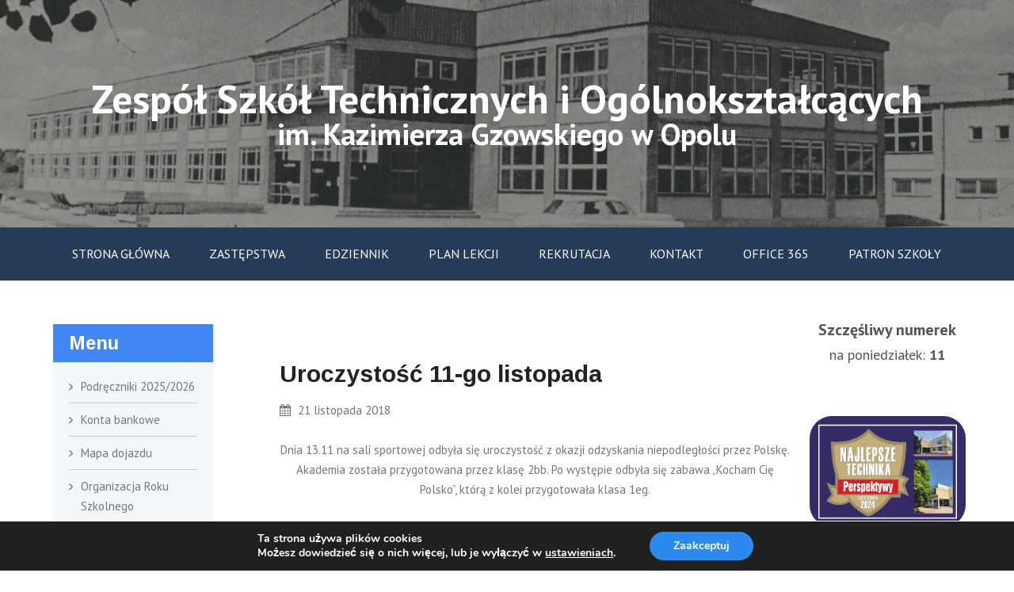

--- FILE ---
content_type: text/html; charset=UTF-8
request_url: https://gzowski.opole.pl/2018/11/21/
body_size: 12587
content:
<!DOCTYPE html> 
<html lang="pl-PL">
<head>
<meta charset="UTF-8">
<meta name="viewport" content="width=device-width, initial-scale=1">
<link rel="profile" href="http://gmpg.org/xfn/11"><title>21 listopada 2018 &#8211; Zespół Szkół Technicznych i Ogólnokształcących im. Kazimierza Gzowskiego</title>
<meta name='robots' content='max-image-preview:large' />
<link rel='dns-prefetch' href='//fonts.googleapis.com' />
<link rel="alternate" type="application/rss+xml" title="Zespół Szkół Technicznych i Ogólnokształcących im. Kazimierza Gzowskiego &raquo; Kanał z wpisami" href="https://gzowski.opole.pl/feed/" />
<link rel="alternate" type="application/rss+xml" title="Zespół Szkół Technicznych i Ogólnokształcących im. Kazimierza Gzowskiego &raquo; Kanał z komentarzami" href="https://gzowski.opole.pl/comments/feed/" />
<style id='wp-img-auto-sizes-contain-inline-css' type='text/css'>
img:is([sizes=auto i],[sizes^="auto," i]){contain-intrinsic-size:3000px 1500px}
/*# sourceURL=wp-img-auto-sizes-contain-inline-css */
</style>
<style id='wp-emoji-styles-inline-css' type='text/css'>

	img.wp-smiley, img.emoji {
		display: inline !important;
		border: none !important;
		box-shadow: none !important;
		height: 1em !important;
		width: 1em !important;
		margin: 0 0.07em !important;
		vertical-align: -0.1em !important;
		background: none !important;
		padding: 0 !important;
	}
/*# sourceURL=wp-emoji-styles-inline-css */
</style>
<style id='wp-block-library-inline-css' type='text/css'>
:root{--wp-block-synced-color:#7a00df;--wp-block-synced-color--rgb:122,0,223;--wp-bound-block-color:var(--wp-block-synced-color);--wp-editor-canvas-background:#ddd;--wp-admin-theme-color:#007cba;--wp-admin-theme-color--rgb:0,124,186;--wp-admin-theme-color-darker-10:#006ba1;--wp-admin-theme-color-darker-10--rgb:0,107,160.5;--wp-admin-theme-color-darker-20:#005a87;--wp-admin-theme-color-darker-20--rgb:0,90,135;--wp-admin-border-width-focus:2px}@media (min-resolution:192dpi){:root{--wp-admin-border-width-focus:1.5px}}.wp-element-button{cursor:pointer}:root .has-very-light-gray-background-color{background-color:#eee}:root .has-very-dark-gray-background-color{background-color:#313131}:root .has-very-light-gray-color{color:#eee}:root .has-very-dark-gray-color{color:#313131}:root .has-vivid-green-cyan-to-vivid-cyan-blue-gradient-background{background:linear-gradient(135deg,#00d084,#0693e3)}:root .has-purple-crush-gradient-background{background:linear-gradient(135deg,#34e2e4,#4721fb 50%,#ab1dfe)}:root .has-hazy-dawn-gradient-background{background:linear-gradient(135deg,#faaca8,#dad0ec)}:root .has-subdued-olive-gradient-background{background:linear-gradient(135deg,#fafae1,#67a671)}:root .has-atomic-cream-gradient-background{background:linear-gradient(135deg,#fdd79a,#004a59)}:root .has-nightshade-gradient-background{background:linear-gradient(135deg,#330968,#31cdcf)}:root .has-midnight-gradient-background{background:linear-gradient(135deg,#020381,#2874fc)}:root{--wp--preset--font-size--normal:16px;--wp--preset--font-size--huge:42px}.has-regular-font-size{font-size:1em}.has-larger-font-size{font-size:2.625em}.has-normal-font-size{font-size:var(--wp--preset--font-size--normal)}.has-huge-font-size{font-size:var(--wp--preset--font-size--huge)}.has-text-align-center{text-align:center}.has-text-align-left{text-align:left}.has-text-align-right{text-align:right}.has-fit-text{white-space:nowrap!important}#end-resizable-editor-section{display:none}.aligncenter{clear:both}.items-justified-left{justify-content:flex-start}.items-justified-center{justify-content:center}.items-justified-right{justify-content:flex-end}.items-justified-space-between{justify-content:space-between}.screen-reader-text{border:0;clip-path:inset(50%);height:1px;margin:-1px;overflow:hidden;padding:0;position:absolute;width:1px;word-wrap:normal!important}.screen-reader-text:focus{background-color:#ddd;clip-path:none;color:#444;display:block;font-size:1em;height:auto;left:5px;line-height:normal;padding:15px 23px 14px;text-decoration:none;top:5px;width:auto;z-index:100000}html :where(.has-border-color){border-style:solid}html :where([style*=border-top-color]){border-top-style:solid}html :where([style*=border-right-color]){border-right-style:solid}html :where([style*=border-bottom-color]){border-bottom-style:solid}html :where([style*=border-left-color]){border-left-style:solid}html :where([style*=border-width]){border-style:solid}html :where([style*=border-top-width]){border-top-style:solid}html :where([style*=border-right-width]){border-right-style:solid}html :where([style*=border-bottom-width]){border-bottom-style:solid}html :where([style*=border-left-width]){border-left-style:solid}html :where(img[class*=wp-image-]){height:auto;max-width:100%}:where(figure){margin:0 0 1em}html :where(.is-position-sticky){--wp-admin--admin-bar--position-offset:var(--wp-admin--admin-bar--height,0px)}@media screen and (max-width:600px){html :where(.is-position-sticky){--wp-admin--admin-bar--position-offset:0px}}

/*# sourceURL=wp-block-library-inline-css */
</style><style id='global-styles-inline-css' type='text/css'>
:root{--wp--preset--aspect-ratio--square: 1;--wp--preset--aspect-ratio--4-3: 4/3;--wp--preset--aspect-ratio--3-4: 3/4;--wp--preset--aspect-ratio--3-2: 3/2;--wp--preset--aspect-ratio--2-3: 2/3;--wp--preset--aspect-ratio--16-9: 16/9;--wp--preset--aspect-ratio--9-16: 9/16;--wp--preset--color--black: #000000;--wp--preset--color--cyan-bluish-gray: #abb8c3;--wp--preset--color--white: #ffffff;--wp--preset--color--pale-pink: #f78da7;--wp--preset--color--vivid-red: #cf2e2e;--wp--preset--color--luminous-vivid-orange: #ff6900;--wp--preset--color--luminous-vivid-amber: #fcb900;--wp--preset--color--light-green-cyan: #7bdcb5;--wp--preset--color--vivid-green-cyan: #00d084;--wp--preset--color--pale-cyan-blue: #8ed1fc;--wp--preset--color--vivid-cyan-blue: #0693e3;--wp--preset--color--vivid-purple: #9b51e0;--wp--preset--gradient--vivid-cyan-blue-to-vivid-purple: linear-gradient(135deg,rgb(6,147,227) 0%,rgb(155,81,224) 100%);--wp--preset--gradient--light-green-cyan-to-vivid-green-cyan: linear-gradient(135deg,rgb(122,220,180) 0%,rgb(0,208,130) 100%);--wp--preset--gradient--luminous-vivid-amber-to-luminous-vivid-orange: linear-gradient(135deg,rgb(252,185,0) 0%,rgb(255,105,0) 100%);--wp--preset--gradient--luminous-vivid-orange-to-vivid-red: linear-gradient(135deg,rgb(255,105,0) 0%,rgb(207,46,46) 100%);--wp--preset--gradient--very-light-gray-to-cyan-bluish-gray: linear-gradient(135deg,rgb(238,238,238) 0%,rgb(169,184,195) 100%);--wp--preset--gradient--cool-to-warm-spectrum: linear-gradient(135deg,rgb(74,234,220) 0%,rgb(151,120,209) 20%,rgb(207,42,186) 40%,rgb(238,44,130) 60%,rgb(251,105,98) 80%,rgb(254,248,76) 100%);--wp--preset--gradient--blush-light-purple: linear-gradient(135deg,rgb(255,206,236) 0%,rgb(152,150,240) 100%);--wp--preset--gradient--blush-bordeaux: linear-gradient(135deg,rgb(254,205,165) 0%,rgb(254,45,45) 50%,rgb(107,0,62) 100%);--wp--preset--gradient--luminous-dusk: linear-gradient(135deg,rgb(255,203,112) 0%,rgb(199,81,192) 50%,rgb(65,88,208) 100%);--wp--preset--gradient--pale-ocean: linear-gradient(135deg,rgb(255,245,203) 0%,rgb(182,227,212) 50%,rgb(51,167,181) 100%);--wp--preset--gradient--electric-grass: linear-gradient(135deg,rgb(202,248,128) 0%,rgb(113,206,126) 100%);--wp--preset--gradient--midnight: linear-gradient(135deg,rgb(2,3,129) 0%,rgb(40,116,252) 100%);--wp--preset--font-size--small: 13px;--wp--preset--font-size--medium: 20px;--wp--preset--font-size--large: 36px;--wp--preset--font-size--x-large: 42px;--wp--preset--spacing--20: 0.44rem;--wp--preset--spacing--30: 0.67rem;--wp--preset--spacing--40: 1rem;--wp--preset--spacing--50: 1.5rem;--wp--preset--spacing--60: 2.25rem;--wp--preset--spacing--70: 3.38rem;--wp--preset--spacing--80: 5.06rem;--wp--preset--shadow--natural: 6px 6px 9px rgba(0, 0, 0, 0.2);--wp--preset--shadow--deep: 12px 12px 50px rgba(0, 0, 0, 0.4);--wp--preset--shadow--sharp: 6px 6px 0px rgba(0, 0, 0, 0.2);--wp--preset--shadow--outlined: 6px 6px 0px -3px rgb(255, 255, 255), 6px 6px rgb(0, 0, 0);--wp--preset--shadow--crisp: 6px 6px 0px rgb(0, 0, 0);}:where(.is-layout-flex){gap: 0.5em;}:where(.is-layout-grid){gap: 0.5em;}body .is-layout-flex{display: flex;}.is-layout-flex{flex-wrap: wrap;align-items: center;}.is-layout-flex > :is(*, div){margin: 0;}body .is-layout-grid{display: grid;}.is-layout-grid > :is(*, div){margin: 0;}:where(.wp-block-columns.is-layout-flex){gap: 2em;}:where(.wp-block-columns.is-layout-grid){gap: 2em;}:where(.wp-block-post-template.is-layout-flex){gap: 1.25em;}:where(.wp-block-post-template.is-layout-grid){gap: 1.25em;}.has-black-color{color: var(--wp--preset--color--black) !important;}.has-cyan-bluish-gray-color{color: var(--wp--preset--color--cyan-bluish-gray) !important;}.has-white-color{color: var(--wp--preset--color--white) !important;}.has-pale-pink-color{color: var(--wp--preset--color--pale-pink) !important;}.has-vivid-red-color{color: var(--wp--preset--color--vivid-red) !important;}.has-luminous-vivid-orange-color{color: var(--wp--preset--color--luminous-vivid-orange) !important;}.has-luminous-vivid-amber-color{color: var(--wp--preset--color--luminous-vivid-amber) !important;}.has-light-green-cyan-color{color: var(--wp--preset--color--light-green-cyan) !important;}.has-vivid-green-cyan-color{color: var(--wp--preset--color--vivid-green-cyan) !important;}.has-pale-cyan-blue-color{color: var(--wp--preset--color--pale-cyan-blue) !important;}.has-vivid-cyan-blue-color{color: var(--wp--preset--color--vivid-cyan-blue) !important;}.has-vivid-purple-color{color: var(--wp--preset--color--vivid-purple) !important;}.has-black-background-color{background-color: var(--wp--preset--color--black) !important;}.has-cyan-bluish-gray-background-color{background-color: var(--wp--preset--color--cyan-bluish-gray) !important;}.has-white-background-color{background-color: var(--wp--preset--color--white) !important;}.has-pale-pink-background-color{background-color: var(--wp--preset--color--pale-pink) !important;}.has-vivid-red-background-color{background-color: var(--wp--preset--color--vivid-red) !important;}.has-luminous-vivid-orange-background-color{background-color: var(--wp--preset--color--luminous-vivid-orange) !important;}.has-luminous-vivid-amber-background-color{background-color: var(--wp--preset--color--luminous-vivid-amber) !important;}.has-light-green-cyan-background-color{background-color: var(--wp--preset--color--light-green-cyan) !important;}.has-vivid-green-cyan-background-color{background-color: var(--wp--preset--color--vivid-green-cyan) !important;}.has-pale-cyan-blue-background-color{background-color: var(--wp--preset--color--pale-cyan-blue) !important;}.has-vivid-cyan-blue-background-color{background-color: var(--wp--preset--color--vivid-cyan-blue) !important;}.has-vivid-purple-background-color{background-color: var(--wp--preset--color--vivid-purple) !important;}.has-black-border-color{border-color: var(--wp--preset--color--black) !important;}.has-cyan-bluish-gray-border-color{border-color: var(--wp--preset--color--cyan-bluish-gray) !important;}.has-white-border-color{border-color: var(--wp--preset--color--white) !important;}.has-pale-pink-border-color{border-color: var(--wp--preset--color--pale-pink) !important;}.has-vivid-red-border-color{border-color: var(--wp--preset--color--vivid-red) !important;}.has-luminous-vivid-orange-border-color{border-color: var(--wp--preset--color--luminous-vivid-orange) !important;}.has-luminous-vivid-amber-border-color{border-color: var(--wp--preset--color--luminous-vivid-amber) !important;}.has-light-green-cyan-border-color{border-color: var(--wp--preset--color--light-green-cyan) !important;}.has-vivid-green-cyan-border-color{border-color: var(--wp--preset--color--vivid-green-cyan) !important;}.has-pale-cyan-blue-border-color{border-color: var(--wp--preset--color--pale-cyan-blue) !important;}.has-vivid-cyan-blue-border-color{border-color: var(--wp--preset--color--vivid-cyan-blue) !important;}.has-vivid-purple-border-color{border-color: var(--wp--preset--color--vivid-purple) !important;}.has-vivid-cyan-blue-to-vivid-purple-gradient-background{background: var(--wp--preset--gradient--vivid-cyan-blue-to-vivid-purple) !important;}.has-light-green-cyan-to-vivid-green-cyan-gradient-background{background: var(--wp--preset--gradient--light-green-cyan-to-vivid-green-cyan) !important;}.has-luminous-vivid-amber-to-luminous-vivid-orange-gradient-background{background: var(--wp--preset--gradient--luminous-vivid-amber-to-luminous-vivid-orange) !important;}.has-luminous-vivid-orange-to-vivid-red-gradient-background{background: var(--wp--preset--gradient--luminous-vivid-orange-to-vivid-red) !important;}.has-very-light-gray-to-cyan-bluish-gray-gradient-background{background: var(--wp--preset--gradient--very-light-gray-to-cyan-bluish-gray) !important;}.has-cool-to-warm-spectrum-gradient-background{background: var(--wp--preset--gradient--cool-to-warm-spectrum) !important;}.has-blush-light-purple-gradient-background{background: var(--wp--preset--gradient--blush-light-purple) !important;}.has-blush-bordeaux-gradient-background{background: var(--wp--preset--gradient--blush-bordeaux) !important;}.has-luminous-dusk-gradient-background{background: var(--wp--preset--gradient--luminous-dusk) !important;}.has-pale-ocean-gradient-background{background: var(--wp--preset--gradient--pale-ocean) !important;}.has-electric-grass-gradient-background{background: var(--wp--preset--gradient--electric-grass) !important;}.has-midnight-gradient-background{background: var(--wp--preset--gradient--midnight) !important;}.has-small-font-size{font-size: var(--wp--preset--font-size--small) !important;}.has-medium-font-size{font-size: var(--wp--preset--font-size--medium) !important;}.has-large-font-size{font-size: var(--wp--preset--font-size--large) !important;}.has-x-large-font-size{font-size: var(--wp--preset--font-size--x-large) !important;}
/*# sourceURL=global-styles-inline-css */
</style>

<style id='classic-theme-styles-inline-css' type='text/css'>
/*! This file is auto-generated */
.wp-block-button__link{color:#fff;background-color:#32373c;border-radius:9999px;box-shadow:none;text-decoration:none;padding:calc(.667em + 2px) calc(1.333em + 2px);font-size:1.125em}.wp-block-file__button{background:#32373c;color:#fff;text-decoration:none}
/*# sourceURL=/wp-includes/css/classic-themes.min.css */
</style>
<link rel='stylesheet' id='responsive-lightbox-swipebox-css' href='https://gzowski.opole.pl/wp-content/plugins/responsive-lightbox/assets/swipebox/swipebox.min.css?ver=1.5.2' type='text/css' media='all' />
<link rel='stylesheet' id='finrelief-arimo-css' href='//fonts.googleapis.com/css?family=Arimo%3A400%2C700&#038;ver=20141212' type='text/css' media='all' />
<link rel='stylesheet' id='finrelief-pt-sans-css' href='//fonts.googleapis.com/css?family=PT+Sans%3A400%2C700&#038;ver=20141212' type='text/css' media='all' />
<link rel='stylesheet' id='font-awesome-css' href='https://gzowski.opole.pl/wp-content/themes/finrelief/css/font-awesome.min.css?ver=20150224' type='text/css' media='all' />
<link rel='stylesheet' id='jquery-flexslider-css' href='https://gzowski.opole.pl/wp-content/themes/finrelief/css/flexslider.css?ver=20150224' type='text/css' media='all' />
<link rel='stylesheet' id='finrelief-style-css' href='https://gzowski.opole.pl/wp-content/themes/finrelief/style.css?ver=6.9' type='text/css' media='all' />
<link rel='stylesheet' id='child-style-css' href='https://gzowski.opole.pl/wp-content/themes/finrelief-child-gzowski/style.css?ver=6.9' type='text/css' media='all' />
<link rel='stylesheet' id='moove_gdpr_frontend-css' href='https://gzowski.opole.pl/wp-content/plugins/gdpr-cookie-compliance/dist/styles/gdpr-main.css?ver=5.0.6' type='text/css' media='all' />
<style id='moove_gdpr_frontend-inline-css' type='text/css'>
#moove_gdpr_cookie_modal,#moove_gdpr_cookie_info_bar,.gdpr_cookie_settings_shortcode_content{font-family:&#039;Nunito&#039;,sans-serif}#moove_gdpr_save_popup_settings_button{background-color:#373737;color:#fff}#moove_gdpr_save_popup_settings_button:hover{background-color:#000}#moove_gdpr_cookie_info_bar .moove-gdpr-info-bar-container .moove-gdpr-info-bar-content a.mgbutton,#moove_gdpr_cookie_info_bar .moove-gdpr-info-bar-container .moove-gdpr-info-bar-content button.mgbutton{background-color:#2c8aed}#moove_gdpr_cookie_modal .moove-gdpr-modal-content .moove-gdpr-modal-footer-content .moove-gdpr-button-holder a.mgbutton,#moove_gdpr_cookie_modal .moove-gdpr-modal-content .moove-gdpr-modal-footer-content .moove-gdpr-button-holder button.mgbutton,.gdpr_cookie_settings_shortcode_content .gdpr-shr-button.button-green{background-color:#2c8aed;border-color:#2c8aed}#moove_gdpr_cookie_modal .moove-gdpr-modal-content .moove-gdpr-modal-footer-content .moove-gdpr-button-holder a.mgbutton:hover,#moove_gdpr_cookie_modal .moove-gdpr-modal-content .moove-gdpr-modal-footer-content .moove-gdpr-button-holder button.mgbutton:hover,.gdpr_cookie_settings_shortcode_content .gdpr-shr-button.button-green:hover{background-color:#fff;color:#2c8aed}#moove_gdpr_cookie_modal .moove-gdpr-modal-content .moove-gdpr-modal-close i,#moove_gdpr_cookie_modal .moove-gdpr-modal-content .moove-gdpr-modal-close span.gdpr-icon{background-color:#2c8aed;border:1px solid #2c8aed}#moove_gdpr_cookie_info_bar span.change-settings-button.focus-g,#moove_gdpr_cookie_info_bar span.change-settings-button:focus,#moove_gdpr_cookie_info_bar button.change-settings-button.focus-g,#moove_gdpr_cookie_info_bar button.change-settings-button:focus{-webkit-box-shadow:0 0 1px 3px #2c8aed;-moz-box-shadow:0 0 1px 3px #2c8aed;box-shadow:0 0 1px 3px #2c8aed}#moove_gdpr_cookie_modal .moove-gdpr-modal-content .moove-gdpr-modal-close i:hover,#moove_gdpr_cookie_modal .moove-gdpr-modal-content .moove-gdpr-modal-close span.gdpr-icon:hover,#moove_gdpr_cookie_info_bar span[data-href]>u.change-settings-button{color:#2c8aed}#moove_gdpr_cookie_modal .moove-gdpr-modal-content .moove-gdpr-modal-left-content #moove-gdpr-menu li.menu-item-selected a span.gdpr-icon,#moove_gdpr_cookie_modal .moove-gdpr-modal-content .moove-gdpr-modal-left-content #moove-gdpr-menu li.menu-item-selected button span.gdpr-icon{color:inherit}#moove_gdpr_cookie_modal .moove-gdpr-modal-content .moove-gdpr-modal-left-content #moove-gdpr-menu li a span.gdpr-icon,#moove_gdpr_cookie_modal .moove-gdpr-modal-content .moove-gdpr-modal-left-content #moove-gdpr-menu li button span.gdpr-icon{color:inherit}#moove_gdpr_cookie_modal .gdpr-acc-link{line-height:0;font-size:0;color:transparent;position:absolute}#moove_gdpr_cookie_modal .moove-gdpr-modal-content .moove-gdpr-modal-close:hover i,#moove_gdpr_cookie_modal .moove-gdpr-modal-content .moove-gdpr-modal-left-content #moove-gdpr-menu li a,#moove_gdpr_cookie_modal .moove-gdpr-modal-content .moove-gdpr-modal-left-content #moove-gdpr-menu li button,#moove_gdpr_cookie_modal .moove-gdpr-modal-content .moove-gdpr-modal-left-content #moove-gdpr-menu li button i,#moove_gdpr_cookie_modal .moove-gdpr-modal-content .moove-gdpr-modal-left-content #moove-gdpr-menu li a i,#moove_gdpr_cookie_modal .moove-gdpr-modal-content .moove-gdpr-tab-main .moove-gdpr-tab-main-content a:hover,#moove_gdpr_cookie_info_bar.moove-gdpr-dark-scheme .moove-gdpr-info-bar-container .moove-gdpr-info-bar-content a.mgbutton:hover,#moove_gdpr_cookie_info_bar.moove-gdpr-dark-scheme .moove-gdpr-info-bar-container .moove-gdpr-info-bar-content button.mgbutton:hover,#moove_gdpr_cookie_info_bar.moove-gdpr-dark-scheme .moove-gdpr-info-bar-container .moove-gdpr-info-bar-content a:hover,#moove_gdpr_cookie_info_bar.moove-gdpr-dark-scheme .moove-gdpr-info-bar-container .moove-gdpr-info-bar-content button:hover,#moove_gdpr_cookie_info_bar.moove-gdpr-dark-scheme .moove-gdpr-info-bar-container .moove-gdpr-info-bar-content span.change-settings-button:hover,#moove_gdpr_cookie_info_bar.moove-gdpr-dark-scheme .moove-gdpr-info-bar-container .moove-gdpr-info-bar-content button.change-settings-button:hover,#moove_gdpr_cookie_info_bar.moove-gdpr-dark-scheme .moove-gdpr-info-bar-container .moove-gdpr-info-bar-content u.change-settings-button:hover,#moove_gdpr_cookie_info_bar span[data-href]>u.change-settings-button,#moove_gdpr_cookie_info_bar.moove-gdpr-dark-scheme .moove-gdpr-info-bar-container .moove-gdpr-info-bar-content a.mgbutton.focus-g,#moove_gdpr_cookie_info_bar.moove-gdpr-dark-scheme .moove-gdpr-info-bar-container .moove-gdpr-info-bar-content button.mgbutton.focus-g,#moove_gdpr_cookie_info_bar.moove-gdpr-dark-scheme .moove-gdpr-info-bar-container .moove-gdpr-info-bar-content a.focus-g,#moove_gdpr_cookie_info_bar.moove-gdpr-dark-scheme .moove-gdpr-info-bar-container .moove-gdpr-info-bar-content button.focus-g,#moove_gdpr_cookie_info_bar.moove-gdpr-dark-scheme .moove-gdpr-info-bar-container .moove-gdpr-info-bar-content a.mgbutton:focus,#moove_gdpr_cookie_info_bar.moove-gdpr-dark-scheme .moove-gdpr-info-bar-container .moove-gdpr-info-bar-content button.mgbutton:focus,#moove_gdpr_cookie_info_bar.moove-gdpr-dark-scheme .moove-gdpr-info-bar-container .moove-gdpr-info-bar-content a:focus,#moove_gdpr_cookie_info_bar.moove-gdpr-dark-scheme .moove-gdpr-info-bar-container .moove-gdpr-info-bar-content button:focus,#moove_gdpr_cookie_info_bar.moove-gdpr-dark-scheme .moove-gdpr-info-bar-container .moove-gdpr-info-bar-content span.change-settings-button.focus-g,span.change-settings-button:focus,button.change-settings-button.focus-g,button.change-settings-button:focus,#moove_gdpr_cookie_info_bar.moove-gdpr-dark-scheme .moove-gdpr-info-bar-container .moove-gdpr-info-bar-content u.change-settings-button.focus-g,#moove_gdpr_cookie_info_bar.moove-gdpr-dark-scheme .moove-gdpr-info-bar-container .moove-gdpr-info-bar-content u.change-settings-button:focus{color:#2c8aed}#moove_gdpr_cookie_modal .moove-gdpr-branding.focus-g span,#moove_gdpr_cookie_modal .moove-gdpr-modal-content .moove-gdpr-tab-main a.focus-g{color:#2c8aed}#moove_gdpr_cookie_modal.gdpr_lightbox-hide{display:none}
/*# sourceURL=moove_gdpr_frontend-inline-css */
</style>
<script type="text/javascript" src="https://gzowski.opole.pl/wp-includes/js/jquery/jquery.min.js?ver=3.7.1" id="jquery-core-js"></script>
<script type="text/javascript" src="https://gzowski.opole.pl/wp-includes/js/jquery/jquery-migrate.min.js?ver=3.4.1" id="jquery-migrate-js"></script>
<script type="text/javascript" src="https://gzowski.opole.pl/wp-content/plugins/responsive-lightbox/assets/dompurify/purify.min.js?ver=3.3.1" id="dompurify-js"></script>
<script type="text/javascript" id="responsive-lightbox-sanitizer-js-before">
/* <![CDATA[ */
window.RLG = window.RLG || {}; window.RLG.sanitizeAllowedHosts = ["youtube.com","www.youtube.com","youtu.be","vimeo.com","player.vimeo.com"];
//# sourceURL=responsive-lightbox-sanitizer-js-before
/* ]]> */
</script>
<script type="text/javascript" src="https://gzowski.opole.pl/wp-content/plugins/responsive-lightbox/js/sanitizer.js?ver=2.7.0" id="responsive-lightbox-sanitizer-js"></script>
<script type="text/javascript" src="https://gzowski.opole.pl/wp-content/plugins/responsive-lightbox/assets/swipebox/jquery.swipebox.min.js?ver=1.5.2" id="responsive-lightbox-swipebox-js"></script>
<script type="text/javascript" src="https://gzowski.opole.pl/wp-includes/js/underscore.min.js?ver=1.13.7" id="underscore-js"></script>
<script type="text/javascript" src="https://gzowski.opole.pl/wp-content/plugins/responsive-lightbox/assets/infinitescroll/infinite-scroll.pkgd.min.js?ver=4.0.1" id="responsive-lightbox-infinite-scroll-js"></script>
<script type="text/javascript" id="responsive-lightbox-js-before">
/* <![CDATA[ */
var rlArgs = {"script":"swipebox","selector":"lightbox","customEvents":"","activeGalleries":true,"animation":true,"hideCloseButtonOnMobile":false,"removeBarsOnMobile":false,"hideBars":true,"hideBarsDelay":5000,"videoMaxWidth":1080,"useSVG":true,"loopAtEnd":false,"woocommerce_gallery":false,"ajaxurl":"https:\/\/gzowski.opole.pl\/wp-admin\/admin-ajax.php","nonce":"08e45f1768","preview":false,"postId":1517,"scriptExtension":false};

//# sourceURL=responsive-lightbox-js-before
/* ]]> */
</script>
<script type="text/javascript" src="https://gzowski.opole.pl/wp-content/plugins/responsive-lightbox/js/front.js?ver=2.7.0" id="responsive-lightbox-js"></script>
<script type="text/javascript" src="https://gzowski.opole.pl/wp-content/themes/finrelief-child-gzowski/js/navigation.js?ver=6.9" id="finrelief-child-navigation-js"></script>
<script type="text/javascript" src="https://gzowski.opole.pl/wp-content/themes/finrelief-child-gzowski/js/jquery.paroller.min.js?ver=6.9" id="finrelief-child-paroller-js"></script>
<script type="text/javascript" src="https://gzowski.opole.pl/wp-content/themes/finrelief-child-gzowski/js/header.js?ver=6.9" id="finrelief-child-header-js"></script>
<script type="text/javascript" src="https://gzowski.opole.pl/wp-content/themes/finrelief-child-gzowski/js/sidebar-menu.js?ver=6.9" id="finrelief-child-sidebar-menu-js"></script>
<link rel="https://api.w.org/" href="https://gzowski.opole.pl/wp-json/" /><link rel="EditURI" type="application/rsd+xml" title="RSD" href="https://gzowski.opole.pl/xmlrpc.php?rsd" />
<meta name="generator" content="WordPress 6.9" />
	<style type="text/css">    
        .custom-header-media img {
		    display: block;
		}  
      
	</style>
	<link rel="icon" href="https://gzowski.opole.pl/wp-content/uploads/2021/12/favicon-16x16-1.png" sizes="32x32" />
<link rel="icon" href="https://gzowski.opole.pl/wp-content/uploads/2021/12/favicon-16x16-1.png" sizes="192x192" />
<link rel="apple-touch-icon" href="https://gzowski.opole.pl/wp-content/uploads/2021/12/favicon-16x16-1.png" />
<meta name="msapplication-TileImage" content="https://gzowski.opole.pl/wp-content/uploads/2021/12/favicon-16x16-1.png" />
  
</head>
  
<body class="archive date wp-theme-finrelief wp-child-theme-finrelief-child-gzowski ally-default group-blog">  
	<div id="page" class="hfeed site">
	<a class="skip-link screen-reader-text" href="#content">Skip to content</a>
	        <div class="custom-header-media">
            <div class="custom-header-text">
                <span class="text-row-1">Zespół Szkół Technicznych i Ogólnokształcących</span>
                <span class="text-row-2">im. Kazimierza Gzowskiego w Opolu</span>
            </div>
            <div id="wp-custom-header" class="wp-custom-header"><img src="https://gzowski.opole.pl/wp-content/uploads/2021/12/cropped-zstio-min.jpg" width="1920" height="430" alt="" srcset="https://gzowski.opole.pl/wp-content/uploads/2021/12/cropped-zstio-min.jpg 1920w, https://gzowski.opole.pl/wp-content/uploads/2021/12/cropped-zstio-min-300x67.jpg 300w, https://gzowski.opole.pl/wp-content/uploads/2021/12/cropped-zstio-min-1024x229.jpg 1024w, https://gzowski.opole.pl/wp-content/uploads/2021/12/cropped-zstio-min-768x172.jpg 768w, https://gzowski.opole.pl/wp-content/uploads/2021/12/cropped-zstio-min-1536x344.jpg 1536w" sizes="(max-width: 1920px) 100vw, 1920px" decoding="async" fetchpriority="high" /></div>        </div>
    	<header id="masthead" class="site-header" role="banner">   
		
		<div class="branding header-image">			
			<div class="container">
				<div class="eight columns">
					<div class="site-branding">
														<h1 class="site-title"><a style="color: #222222" href="https://gzowski.opole.pl/" rel="home">Zespół Szkół Technicznych i Ogólnokształcących im. Kazimierza Gzowskiego</a></h1>
																			<p class="site-description" style="color: #222222"></p>
											</div><!-- .site-branding -->
				</div>
				<div class="eight columns">				</div>
			</div>
	    </div>
	    <div class="nav-wrap">
		    <div class="container">			    <div class="sixteen columns">
					<nav id="site-navigation" class="main-navigation clearfix" role="navigation">
						<button class="menu-toggle" aria-controls="menu" aria-expanded="false"><i class="fa fa-align-justify fa-2x" aria-hidden="true"></i></button>
						<div class="menu-menu-gorne-container"><ul id="menu-menu-gorne" class="menu"><li id="menu-item-88" class="menu-item menu-item-type-custom menu-item-object-custom menu-item-home menu-item-88"><a href="http://gzowski.opole.pl/">Strona główna</a></li>
<li id="menu-item-91" class="menu-item menu-item-type-post_type menu-item-object-page menu-item-91"><a href="https://gzowski.opole.pl/zastepstwa/">Zastępstwa</a></li>
<li id="menu-item-6887" class="menu-item menu-item-type-custom menu-item-object-custom menu-item-6887"><a href="https://uonetplus.vulcan.net.pl/opole/">Edziennik</a></li>
<li id="menu-item-374" class="menu-item menu-item-type-custom menu-item-object-custom menu-item-374"><a target="_blank" href="https://Gzowski.opole.pl/plan/">Plan lekcji</a></li>
<li id="menu-item-92" class="menu-item menu-item-type-post_type menu-item-object-page menu-item-92"><a href="https://gzowski.opole.pl/rekrutacja/">Rekrutacja</a></li>
<li id="menu-item-89" class="menu-item menu-item-type-post_type menu-item-object-page menu-item-89"><a href="https://gzowski.opole.pl/kontakt/">Kontakt</a></li>
<li id="menu-item-3138" class="menu-item menu-item-type-custom menu-item-object-custom menu-item-3138"><a href="http://www.office.com">Office 365</a></li>
<li id="menu-item-169" class="menu-item menu-item-type-post_type menu-item-object-page menu-item-169"><a href="https://gzowski.opole.pl/patron-szkoly/">Patron szkoły</a></li>
</ul></div>					</nav><!-- #site-navigation -->
				</div>
						</div>
		</div>


	</header><!-- #masthead --> 

	
	



<div id="content" class="site-content">  
	<div class="container">
        					
<div id="secondary" class="widget-area four columns" role="complementary">
	<div class="left-sidebar-toggle">
		<span>Podstrony</span>	
		<i class="fa fa-angle-down"></i>
	</div>
	<div class="left-sidebar">
		<aside id="nav_menu-3" class="widget widget_nav_menu"><h4 class="widget-title">Menu</h4><div class="menu-menu-boczne-container"><ul id="menu-menu-boczne" class="menu"><li id="menu-item-3249" class="menu-item menu-item-type-post_type menu-item-object-page menu-item-3249"><a href="https://gzowski.opole.pl/podreczniki/">Podręczniki 2025/2026</a></li>
<li id="menu-item-104" class="menu-item menu-item-type-post_type menu-item-object-page menu-item-104"><a href="https://gzowski.opole.pl/konta-bankowe/">Konta bankowe</a></li>
<li id="menu-item-105" class="menu-item menu-item-type-post_type menu-item-object-page menu-item-105"><a href="https://gzowski.opole.pl/mapa-dojazdu/">Mapa dojazdu</a></li>
<li id="menu-item-669" class="menu-item menu-item-type-custom menu-item-object-custom menu-item-669"><a href="/organizacja-roku-szkolnego/">Organizacja Roku Szkolnego</a></li>
<li id="menu-item-165" class="menu-item menu-item-type-custom menu-item-object-custom menu-item-165"><a target="_blank" href="http://stowarzyszeniegzowski.opole.pl/">Stowarzyszenie</a></li>
<li id="menu-item-499" class="menu-item menu-item-type-post_type menu-item-object-page menu-item-499"><a href="https://gzowski.opole.pl/architektura/">Architektura</a></li>
<li id="menu-item-486" class="menu-item menu-item-type-post_type menu-item-object-page menu-item-486"><a href="https://gzowski.opole.pl/struktura-szkoly/">Struktura szkoły</a></li>
<li id="menu-item-2643" class="menu-item menu-item-type-post_type menu-item-object-page menu-item-2643"><a href="https://gzowski.opole.pl/nauczyciele-2/">Nauczyciele</a></li>
<li id="menu-item-186" class="menu-item menu-item-type-custom menu-item-object-custom menu-item-186"><a href="https://gzowski.opole.pl/wp-content/uploads/2025/05/Statut-2025-podpis.pdf">Statut szkoły</a></li>
<li id="menu-item-7310" class="menu-item menu-item-type-custom menu-item-object-custom menu-item-7310"><a href="https://gzowski.opole.pl/wp-content/uploads/2024/10/Standardy-ochrony.pdf">Standardy ochrony</a></li>
<li id="menu-item-464" class="menu-item menu-item-type-post_type menu-item-object-page menu-item-464"><a href="https://gzowski.opole.pl/historia-szkoly/">Historia szkoły</a></li>
<li id="menu-item-209" class="menu-item menu-item-type-post_type menu-item-object-page menu-item-209"><a href="https://gzowski.opole.pl/projekty-wspolfinansowane-przez-unie-europejska/">Projekty współfinansowane przez Unię Europejską</a></li>
<li id="menu-item-685" class="menu-item menu-item-type-custom menu-item-object-custom menu-item-685"><a href="http://gzowski.pl">Archiwalna strona szkoły</a></li>
<li id="menu-item-936" class="menu-item menu-item-type-taxonomy menu-item-object-category menu-item-936"><a href="https://gzowski.opole.pl/category/cisco/">Akademia Cisco</a></li>
<li id="menu-item-2504" class="menu-item menu-item-type-taxonomy menu-item-object-category menu-item-2504"><a href="https://gzowski.opole.pl/category/edziennik/">Edziennik instrukcje</a></li>
<li id="menu-item-2531" class="menu-item menu-item-type-custom menu-item-object-custom menu-item-2531"><a href="https://m002671.molnet.mol.pl/">Katalog biblioteki</a></li>
<li id="menu-item-6682" class="menu-item menu-item-type-post_type menu-item-object-page menu-item-6682"><a href="https://gzowski.opole.pl/pomoc-psychologiczno-pedagogiczna/">Pomoc psychologiczno- pedagogiczna</a></li>
<li id="menu-item-6897" class="menu-item menu-item-type-custom menu-item-object-custom menu-item-6897"><a href="https://gzowski.opole.pl/7938-2/">Deklaracja Dostępności</a></li>
<li id="menu-item-8079" class="menu-item menu-item-type-custom menu-item-object-custom menu-item-8079"><a href="https://gzowski.opole.pl/wp-content/uploads/2025/05/Polityka_Prywatnosci_Gzowski.pdf">RODO</a></li>
</ul></div></aside><aside id="nav_menu-10" class="widget widget_nav_menu"><h4 class="widget-title">Facebook</h4><div class="menu-facebook-container"><ul id="menu-facebook" class="menu"><li id="menu-item-291" class="menu-item menu-item-type-custom menu-item-object-custom menu-item-291"><a href="https://www.facebook.com/gzowski.opole/">ZSTiO im. K. Gzowskiego w Opolu</a></li>
<li id="menu-item-292" class="menu-item menu-item-type-custom menu-item-object-custom menu-item-292"><a href="https://www.facebook.com/Krwiodawstwo-i-PCK-w-Gzowskim-261264484398507/">Krwiodawstwo i PCK w Gzowskim</a></li>
<li id="menu-item-293" class="menu-item menu-item-type-custom menu-item-object-custom menu-item-293"><a href="https://www.facebook.com/gzowskinews/">Gzowski News</a></li>
</ul></div></aside><aside id="archives-2" class="widget widget_archive"><h4 class="widget-title">Archiwa</h4>
			<ul>
					<li><a href='https://gzowski.opole.pl/2026/01/'>styczeń 2026</a></li>
	<li><a href='https://gzowski.opole.pl/2025/12/'>grudzień 2025</a></li>
	<li><a href='https://gzowski.opole.pl/2025/11/'>listopad 2025</a></li>
	<li><a href='https://gzowski.opole.pl/2025/10/'>październik 2025</a></li>
	<li><a href='https://gzowski.opole.pl/2025/09/'>wrzesień 2025</a></li>
	<li><a href='https://gzowski.opole.pl/2025/08/'>sierpień 2025</a></li>
	<li><a href='https://gzowski.opole.pl/2025/06/'>czerwiec 2025</a></li>
	<li><a href='https://gzowski.opole.pl/2025/05/'>maj 2025</a></li>
	<li><a href='https://gzowski.opole.pl/2025/04/'>kwiecień 2025</a></li>
	<li><a href='https://gzowski.opole.pl/2025/03/'>marzec 2025</a></li>
	<li><a href='https://gzowski.opole.pl/2025/02/'>luty 2025</a></li>
	<li><a href='https://gzowski.opole.pl/2025/01/'>styczeń 2025</a></li>
	<li><a href='https://gzowski.opole.pl/2024/12/'>grudzień 2024</a></li>
	<li><a href='https://gzowski.opole.pl/2024/11/'>listopad 2024</a></li>
	<li><a href='https://gzowski.opole.pl/2024/10/'>październik 2024</a></li>
	<li><a href='https://gzowski.opole.pl/2024/09/'>wrzesień 2024</a></li>
	<li><a href='https://gzowski.opole.pl/2024/08/'>sierpień 2024</a></li>
	<li><a href='https://gzowski.opole.pl/2024/06/'>czerwiec 2024</a></li>
	<li><a href='https://gzowski.opole.pl/2024/05/'>maj 2024</a></li>
	<li><a href='https://gzowski.opole.pl/2024/04/'>kwiecień 2024</a></li>
	<li><a href='https://gzowski.opole.pl/2024/03/'>marzec 2024</a></li>
	<li><a href='https://gzowski.opole.pl/2024/02/'>luty 2024</a></li>
	<li><a href='https://gzowski.opole.pl/2024/01/'>styczeń 2024</a></li>
	<li><a href='https://gzowski.opole.pl/2023/12/'>grudzień 2023</a></li>
	<li><a href='https://gzowski.opole.pl/2023/11/'>listopad 2023</a></li>
	<li><a href='https://gzowski.opole.pl/2023/10/'>październik 2023</a></li>
	<li><a href='https://gzowski.opole.pl/2023/09/'>wrzesień 2023</a></li>
	<li><a href='https://gzowski.opole.pl/2023/08/'>sierpień 2023</a></li>
	<li><a href='https://gzowski.opole.pl/2023/07/'>lipiec 2023</a></li>
	<li><a href='https://gzowski.opole.pl/2023/06/'>czerwiec 2023</a></li>
	<li><a href='https://gzowski.opole.pl/2023/05/'>maj 2023</a></li>
	<li><a href='https://gzowski.opole.pl/2023/04/'>kwiecień 2023</a></li>
	<li><a href='https://gzowski.opole.pl/2023/03/'>marzec 2023</a></li>
	<li><a href='https://gzowski.opole.pl/2023/02/'>luty 2023</a></li>
	<li><a href='https://gzowski.opole.pl/2023/01/'>styczeń 2023</a></li>
	<li><a href='https://gzowski.opole.pl/2022/12/'>grudzień 2022</a></li>
	<li><a href='https://gzowski.opole.pl/2022/11/'>listopad 2022</a></li>
	<li><a href='https://gzowski.opole.pl/2022/10/'>październik 2022</a></li>
	<li><a href='https://gzowski.opole.pl/2022/09/'>wrzesień 2022</a></li>
	<li><a href='https://gzowski.opole.pl/2022/08/'>sierpień 2022</a></li>
	<li><a href='https://gzowski.opole.pl/2022/07/'>lipiec 2022</a></li>
	<li><a href='https://gzowski.opole.pl/2022/06/'>czerwiec 2022</a></li>
	<li><a href='https://gzowski.opole.pl/2022/05/'>maj 2022</a></li>
	<li><a href='https://gzowski.opole.pl/2022/04/'>kwiecień 2022</a></li>
	<li><a href='https://gzowski.opole.pl/2022/03/'>marzec 2022</a></li>
	<li><a href='https://gzowski.opole.pl/2022/02/'>luty 2022</a></li>
	<li><a href='https://gzowski.opole.pl/2022/01/'>styczeń 2022</a></li>
	<li><a href='https://gzowski.opole.pl/2021/12/'>grudzień 2021</a></li>
	<li><a href='https://gzowski.opole.pl/2021/11/'>listopad 2021</a></li>
	<li><a href='https://gzowski.opole.pl/2021/10/'>październik 2021</a></li>
	<li><a href='https://gzowski.opole.pl/2021/09/'>wrzesień 2021</a></li>
	<li><a href='https://gzowski.opole.pl/2021/08/'>sierpień 2021</a></li>
	<li><a href='https://gzowski.opole.pl/2021/07/'>lipiec 2021</a></li>
	<li><a href='https://gzowski.opole.pl/2021/06/'>czerwiec 2021</a></li>
	<li><a href='https://gzowski.opole.pl/2021/05/'>maj 2021</a></li>
	<li><a href='https://gzowski.opole.pl/2021/04/'>kwiecień 2021</a></li>
	<li><a href='https://gzowski.opole.pl/2021/03/'>marzec 2021</a></li>
	<li><a href='https://gzowski.opole.pl/2021/02/'>luty 2021</a></li>
	<li><a href='https://gzowski.opole.pl/2021/01/'>styczeń 2021</a></li>
	<li><a href='https://gzowski.opole.pl/2020/12/'>grudzień 2020</a></li>
	<li><a href='https://gzowski.opole.pl/2020/11/'>listopad 2020</a></li>
	<li><a href='https://gzowski.opole.pl/2020/10/'>październik 2020</a></li>
	<li><a href='https://gzowski.opole.pl/2020/09/'>wrzesień 2020</a></li>
	<li><a href='https://gzowski.opole.pl/2020/08/'>sierpień 2020</a></li>
	<li><a href='https://gzowski.opole.pl/2020/07/'>lipiec 2020</a></li>
	<li><a href='https://gzowski.opole.pl/2020/06/'>czerwiec 2020</a></li>
	<li><a href='https://gzowski.opole.pl/2020/05/'>maj 2020</a></li>
	<li><a href='https://gzowski.opole.pl/2020/04/'>kwiecień 2020</a></li>
	<li><a href='https://gzowski.opole.pl/2020/03/'>marzec 2020</a></li>
	<li><a href='https://gzowski.opole.pl/2020/02/'>luty 2020</a></li>
	<li><a href='https://gzowski.opole.pl/2020/01/'>styczeń 2020</a></li>
	<li><a href='https://gzowski.opole.pl/2019/12/'>grudzień 2019</a></li>
	<li><a href='https://gzowski.opole.pl/2019/11/'>listopad 2019</a></li>
	<li><a href='https://gzowski.opole.pl/2019/10/'>październik 2019</a></li>
	<li><a href='https://gzowski.opole.pl/2019/09/'>wrzesień 2019</a></li>
	<li><a href='https://gzowski.opole.pl/2019/08/'>sierpień 2019</a></li>
	<li><a href='https://gzowski.opole.pl/2019/06/'>czerwiec 2019</a></li>
	<li><a href='https://gzowski.opole.pl/2019/05/'>maj 2019</a></li>
	<li><a href='https://gzowski.opole.pl/2019/04/'>kwiecień 2019</a></li>
	<li><a href='https://gzowski.opole.pl/2019/03/'>marzec 2019</a></li>
	<li><a href='https://gzowski.opole.pl/2019/02/'>luty 2019</a></li>
	<li><a href='https://gzowski.opole.pl/2019/01/'>styczeń 2019</a></li>
	<li><a href='https://gzowski.opole.pl/2018/12/'>grudzień 2018</a></li>
	<li><a href='https://gzowski.opole.pl/2018/11/' aria-current="page">listopad 2018</a></li>
	<li><a href='https://gzowski.opole.pl/2018/10/'>październik 2018</a></li>
	<li><a href='https://gzowski.opole.pl/2018/09/'>wrzesień 2018</a></li>
	<li><a href='https://gzowski.opole.pl/2018/08/'>sierpień 2018</a></li>
	<li><a href='https://gzowski.opole.pl/2018/06/'>czerwiec 2018</a></li>
	<li><a href='https://gzowski.opole.pl/2018/05/'>maj 2018</a></li>
			</ul>

			</aside>	</div>
</div><!-- #secondary -->

		 
		
		
	<div id="primary" class="content-area nine columns">
		<main id="main" class="site-main" role="main">

		
			<header class="page-header">
							</header><!-- .page-header -->

						
				
<article id="post-1517" class="post-1517 post type-post status-publish format-standard hentry category-bez-kategorii">
	   

		<div class="latest-content">
			<header class="entry-header">  
					<div class="title-meta">
						<h3 class="entry-title"><a href="https://gzowski.opole.pl/uroczystosc-11-go-listopada/" rel="bookmark">Uroczystość 11-go listopada</a></h3>						        <div class="entry-meta">
            <span class="date-structure">				
                <span class="dd">
                    <a class="url fn n" href="https://gzowski.opole.pl/2018/11/21/">
                        <i class="fa fa-calendar"></i>
                        21 listopada 2018                    </a>
                </span>			
            </span>  
                    </div><!-- .entry-meta -->					</div>
		    </header><!-- .entry-header -->

			<div class="entry-content">   
				<p style="text-align: center;">Dnia 13.11 na sali sportowej odbyła się uroczystość z okazji odzyskania niepodległości przez Polskę. Akademia została przygotowana przez klasę 2bb. Po występie odbyła się zabawa &#8222;Kocham Cię Polsko&#8221;, którą z kolei przygotowała klasa 1eg.</p>
<p class="portfolio-readmore"><a class="btn btn-mini more-link" href="https://gzowski.opole.pl/uroczystosc-11-go-listopada/">Read More</a></p>
  			
			</div><!-- .entry-content -->

		         
		</div>
</article><!-- #post-## -->
			
			
		
		</main><!-- #main -->
	</div><!-- #primary -->

	<div class="lucky-num-container widget-area three columns">
    <div id="lucky-num-sidebar"><p class="lucky-num-title">Szczęśliwy numerek</p><p class="lucky-nums">na poniedziałek: <b>11</b><br></p></div></div>


<div id="banner-container" class="widget-area three columns">
    <a href="http://www.perspektywy.pl" target="_blank">
        <img class="banner-img" alt="" src="https://gzowski.opole.pl/wp-content/uploads/sidebar-img/Gzowski_tarcza_poziom_2024.jpg">
    </a>
    <a href="http://gzowski.opole.pl/category/cisco/">
        <img class="banner-img" alt="" src="https://gzowski.opole.pl/wp-content/uploads/sidebar-img/cisco.jpg">
    </a>
    <a href="http://pck.pl/" target="_blank">
        <img class="banner-img" alt="" src="https://gzowski.opole.pl/wp-content/uploads/sidebar-img/pck.jpg">
    </a>
    <a href="http://www.po.opole.pl/" target="_blank">
        <img class="banner-img" alt="" src="https://gzowski.opole.pl/wp-content/uploads/sidebar-img/politechnika.jpg">
    </a>
</div>

		
		</div> <!-- .container -->
	</div><!-- #content -->

	<footer id="colophon" class="site-footer" role="contentinfo">
			<div class="footer-widgets">
			<div class="container">
				
		<div class="four columns alpha">
			<aside id="custom_html-3" class="widget_text widget widget_custom_html"><div class="textwidget custom-html-widget"><p>Zespół Szkół Technicznych i Ogólnokształcących im. Kazimierza Gzowskiego w Opolu.</p>
&nbsp;
<p>ul. J. Hallera 6, 45-8677 Opole</p>
<br>
<a href="https://gzowski.bip.gov.pl" target="_blank" rel="noopener">
  <img src="https://gzowski.opole.pl/wp-content/uploads/2025/05/logo_bip2.jpg" alt="BIP" style="height: 20px; vertical-align: middle; margin-right: 5px;">
  Biuletyn Informacji Publicznej
</a></div></aside>		</div>

		<div class="four columns">
			<aside id="text-7" class="widget widget_text">			<div class="textwidget"><p><img decoding="async" class="footer-img" src="/wp-content/uploads/2018/05/godlo_polski-255x300.png" /></p>
</div>
		</aside>		</div>

		<div class="four columns">
			<aside id="text-8" class="widget widget_text">			<div class="textwidget"><p><img decoding="async" class="footer-img" src="/wp-content/uploads/godlo_opole.png" /></p>
</div>
		</aside>		</div>

		<div class="four columns omega">
			<aside id="text-9" class="widget widget_text">			<div class="textwidget"><p><img decoding="async" class="footer-img" src="/wp-content/uploads/gzowski_logo.png" /></p>
</div>
		</aside>		</div>
			</div>
		</div>
			<div class="site-info">
			<div class="container">
				<div class="copyright sixteen columns">     
											<p>© 2021 Zespół Szkół Technicznych i Ogólnokształcących imienia Kazimierza Gzowskiego w Opolu</p>
										</div>

			</div>
		</div><!-- .site-info -->
			</footer><!-- #colophon -->
</div><!-- #page -->

<script type="speculationrules">
{"prefetch":[{"source":"document","where":{"and":[{"href_matches":"/*"},{"not":{"href_matches":["/wp-*.php","/wp-admin/*","/wp-content/uploads/*","/wp-content/*","/wp-content/plugins/*","/wp-content/themes/finrelief-child-gzowski/*","/wp-content/themes/finrelief/*","/*\\?(.+)"]}},{"not":{"selector_matches":"a[rel~=\"nofollow\"]"}},{"not":{"selector_matches":".no-prefetch, .no-prefetch a"}}]},"eagerness":"conservative"}]}
</script>
	<!--copyscapeskip-->
	<aside id="moove_gdpr_cookie_info_bar" class="moove-gdpr-info-bar-hidden moove-gdpr-align-center moove-gdpr-dark-scheme gdpr_infobar_postion_bottom" aria-label="Panel powiadomień o ciasteczkach RODO" style="display: none;">
	<div class="moove-gdpr-info-bar-container">
		<div class="moove-gdpr-info-bar-content">
		
<div class="moove-gdpr-cookie-notice">
  <p>Ta strona używa plików cookies</p>
<p>Możesz dowiedzieć się o nich więcej, lub je wyłączyć w  <button  aria-haspopup="true" data-href="#moove_gdpr_cookie_modal" class="change-settings-button">ustawieniach</button>.</p>
</div>
<!--  .moove-gdpr-cookie-notice -->
		
<div class="moove-gdpr-button-holder">
			<button class="mgbutton moove-gdpr-infobar-allow-all gdpr-fbo-0" aria-label="Zaakceptuj" >Zaakceptuj</button>
		</div>
<!--  .button-container -->
		</div>
		<!-- moove-gdpr-info-bar-content -->
	</div>
	<!-- moove-gdpr-info-bar-container -->
	</aside>
	<!-- #moove_gdpr_cookie_info_bar -->
	<!--/copyscapeskip-->
			<script>
				const registerAllyAction = () => {
					if ( ! window?.elementorAppConfig?.hasPro || ! window?.elementorFrontend?.utils?.urlActions ) {
						return;
					}

					elementorFrontend.utils.urlActions.addAction( 'allyWidget:open', () => {
						if ( window?.ea11yWidget?.widget?.open ) {
							window.ea11yWidget.widget.open();
						}
					} );
				};

				const waitingLimit = 30;
				let retryCounter = 0;

				const waitForElementorPro = () => {
					return new Promise( ( resolve ) => {
						const intervalId = setInterval( () => {
							if ( retryCounter === waitingLimit ) {
								resolve( null );
							}

							retryCounter++;

							if ( window.elementorFrontend && window?.elementorFrontend?.utils?.urlActions ) {
								clearInterval( intervalId );
								resolve( window.elementorFrontend );
							}
								}, 100 ); // Check every 100 milliseconds for availability of elementorFrontend
					});
				};

				waitForElementorPro().then( () => { registerAllyAction(); });
			</script>
			<script type="text/javascript" src="https://gzowski.opole.pl/wp-content/themes/finrelief/js/skip-link-focus-fix.js?ver=20130115" id="finrelief-skip-link-focus-fix-js"></script>
<script type="text/javascript" src="https://gzowski.opole.pl/wp-content/themes/finrelief/js/jquery.flexslider-min.js?ver=2.4.0" id="jquery-flexslider-js"></script>
<script type="text/javascript" src="https://gzowski.opole.pl/wp-content/themes/finrelief/js/custom.js?ver=1.0.0" id="finrelief-custom-js"></script>
<script type="text/javascript" id="moove_gdpr_frontend-js-extra">
/* <![CDATA[ */
var moove_frontend_gdpr_scripts = {"ajaxurl":"https://gzowski.opole.pl/wp-admin/admin-ajax.php","post_id":"1517","plugin_dir":"https://gzowski.opole.pl/wp-content/plugins/gdpr-cookie-compliance","show_icons":"all","is_page":"","ajax_cookie_removal":"false","strict_init":"2","enabled_default":{"strict":1,"third_party":0,"advanced":0,"performance":0,"preference":0},"geo_location":"false","force_reload":"false","is_single":"","hide_save_btn":"false","current_user":"0","cookie_expiration":"365","script_delay":"2000","close_btn_action":"1","close_btn_rdr":"","scripts_defined":"{\"cache\":true,\"header\":\"\",\"body\":\"\",\"footer\":\"\",\"thirdparty\":{\"header\":\"\",\"body\":\"\",\"footer\":\"\"},\"strict\":{\"header\":\"\",\"body\":\"\",\"footer\":\"\"},\"advanced\":{\"header\":\"\",\"body\":\"\",\"footer\":\"\"}}","gdpr_scor":"true","wp_lang":"","wp_consent_api":"false","gdpr_nonce":"08afe6bc8c"};
//# sourceURL=moove_gdpr_frontend-js-extra
/* ]]> */
</script>
<script type="text/javascript" src="https://gzowski.opole.pl/wp-content/plugins/gdpr-cookie-compliance/dist/scripts/main.js?ver=5.0.6" id="moove_gdpr_frontend-js"></script>
<script type="text/javascript" id="moove_gdpr_frontend-js-after">
/* <![CDATA[ */
var gdpr_consent__strict = "false"
var gdpr_consent__thirdparty = "false"
var gdpr_consent__advanced = "false"
var gdpr_consent__performance = "false"
var gdpr_consent__preference = "false"
var gdpr_consent__cookies = ""
//# sourceURL=moove_gdpr_frontend-js-after
/* ]]> */
</script>
<script id="wp-emoji-settings" type="application/json">
{"baseUrl":"https://s.w.org/images/core/emoji/17.0.2/72x72/","ext":".png","svgUrl":"https://s.w.org/images/core/emoji/17.0.2/svg/","svgExt":".svg","source":{"concatemoji":"https://gzowski.opole.pl/wp-includes/js/wp-emoji-release.min.js?ver=6.9"}}
</script>
<script type="module">
/* <![CDATA[ */
/*! This file is auto-generated */
const a=JSON.parse(document.getElementById("wp-emoji-settings").textContent),o=(window._wpemojiSettings=a,"wpEmojiSettingsSupports"),s=["flag","emoji"];function i(e){try{var t={supportTests:e,timestamp:(new Date).valueOf()};sessionStorage.setItem(o,JSON.stringify(t))}catch(e){}}function c(e,t,n){e.clearRect(0,0,e.canvas.width,e.canvas.height),e.fillText(t,0,0);t=new Uint32Array(e.getImageData(0,0,e.canvas.width,e.canvas.height).data);e.clearRect(0,0,e.canvas.width,e.canvas.height),e.fillText(n,0,0);const a=new Uint32Array(e.getImageData(0,0,e.canvas.width,e.canvas.height).data);return t.every((e,t)=>e===a[t])}function p(e,t){e.clearRect(0,0,e.canvas.width,e.canvas.height),e.fillText(t,0,0);var n=e.getImageData(16,16,1,1);for(let e=0;e<n.data.length;e++)if(0!==n.data[e])return!1;return!0}function u(e,t,n,a){switch(t){case"flag":return n(e,"\ud83c\udff3\ufe0f\u200d\u26a7\ufe0f","\ud83c\udff3\ufe0f\u200b\u26a7\ufe0f")?!1:!n(e,"\ud83c\udde8\ud83c\uddf6","\ud83c\udde8\u200b\ud83c\uddf6")&&!n(e,"\ud83c\udff4\udb40\udc67\udb40\udc62\udb40\udc65\udb40\udc6e\udb40\udc67\udb40\udc7f","\ud83c\udff4\u200b\udb40\udc67\u200b\udb40\udc62\u200b\udb40\udc65\u200b\udb40\udc6e\u200b\udb40\udc67\u200b\udb40\udc7f");case"emoji":return!a(e,"\ud83e\u1fac8")}return!1}function f(e,t,n,a){let r;const o=(r="undefined"!=typeof WorkerGlobalScope&&self instanceof WorkerGlobalScope?new OffscreenCanvas(300,150):document.createElement("canvas")).getContext("2d",{willReadFrequently:!0}),s=(o.textBaseline="top",o.font="600 32px Arial",{});return e.forEach(e=>{s[e]=t(o,e,n,a)}),s}function r(e){var t=document.createElement("script");t.src=e,t.defer=!0,document.head.appendChild(t)}a.supports={everything:!0,everythingExceptFlag:!0},new Promise(t=>{let n=function(){try{var e=JSON.parse(sessionStorage.getItem(o));if("object"==typeof e&&"number"==typeof e.timestamp&&(new Date).valueOf()<e.timestamp+604800&&"object"==typeof e.supportTests)return e.supportTests}catch(e){}return null}();if(!n){if("undefined"!=typeof Worker&&"undefined"!=typeof OffscreenCanvas&&"undefined"!=typeof URL&&URL.createObjectURL&&"undefined"!=typeof Blob)try{var e="postMessage("+f.toString()+"("+[JSON.stringify(s),u.toString(),c.toString(),p.toString()].join(",")+"));",a=new Blob([e],{type:"text/javascript"});const r=new Worker(URL.createObjectURL(a),{name:"wpTestEmojiSupports"});return void(r.onmessage=e=>{i(n=e.data),r.terminate(),t(n)})}catch(e){}i(n=f(s,u,c,p))}t(n)}).then(e=>{for(const n in e)a.supports[n]=e[n],a.supports.everything=a.supports.everything&&a.supports[n],"flag"!==n&&(a.supports.everythingExceptFlag=a.supports.everythingExceptFlag&&a.supports[n]);var t;a.supports.everythingExceptFlag=a.supports.everythingExceptFlag&&!a.supports.flag,a.supports.everything||((t=a.source||{}).concatemoji?r(t.concatemoji):t.wpemoji&&t.twemoji&&(r(t.twemoji),r(t.wpemoji)))});
//# sourceURL=https://gzowski.opole.pl/wp-includes/js/wp-emoji-loader.min.js
/* ]]> */
</script>

    
	<!--copyscapeskip-->
	<!-- V1 -->
	<dialog id="moove_gdpr_cookie_modal" class="gdpr_lightbox-hide" aria-modal="true" aria-label="Ekran ustawień RODO">
	<div class="moove-gdpr-modal-content moove-clearfix logo-position-left moove_gdpr_modal_theme_v1">
		    
		<button class="moove-gdpr-modal-close" autofocus aria-label="Zamknij ustawienia ciasteczek RODO">
			<span class="gdpr-sr-only">Zamknij ustawienia ciasteczek RODO</span>
			<span class="gdpr-icon moovegdpr-arrow-close"></span>
		</button>
				<div class="moove-gdpr-modal-left-content">
		
<div class="moove-gdpr-company-logo-holder">
	<img src="/wp-content/uploads/gzowski_logo.png" alt="Zespół Szkół Technicznych i Ogólnokształcących im. Kazimierza Gzowskiego"     class="img-responsive" />
</div>
<!--  .moove-gdpr-company-logo-holder -->
		<ul id="moove-gdpr-menu">
			
<li class="menu-item-on menu-item-privacy_overview menu-item-selected">
	<button data-href="#privacy_overview" class="moove-gdpr-tab-nav" aria-label="Przegląd Prywatności">
	<span class="gdpr-nav-tab-title">Przegląd Prywatności</span>
	</button>
</li>

	<li class="menu-item-strict-necessary-cookies menu-item-off">
	<button data-href="#strict-necessary-cookies" class="moove-gdpr-tab-nav" aria-label="Konieczne Pliki Cookies">
		<span class="gdpr-nav-tab-title">Konieczne Pliki Cookies</span>
	</button>
	</li>





		</ul>
		
<div class="moove-gdpr-branding-cnt">
			<a href="https://wordpress.org/plugins/gdpr-cookie-compliance/" rel="noopener noreferrer" target="_blank" class='moove-gdpr-branding'>Powered by&nbsp; <span>Zgodności ciasteczek z RODO</span></a>
		</div>
<!--  .moove-gdpr-branding -->
		</div>
		<!--  .moove-gdpr-modal-left-content -->
		<div class="moove-gdpr-modal-right-content">
		<div class="moove-gdpr-modal-title">
			 
		</div>
		<!-- .moove-gdpr-modal-ritle -->
		<div class="main-modal-content">

			<div class="moove-gdpr-tab-content">
			
<div id="privacy_overview" class="moove-gdpr-tab-main">
		<span class="tab-title">Przegląd Prywatności</span>
		<div class="moove-gdpr-tab-main-content">
	<p>Ta strona używa cookies, by zapewnić Ci możliwie najlepszą obsługę. Informacje o plikach cookie są przechowywane w przeglądarce użytkownika i służą między innymi do rozpoznawania użytkownika po powrocie do witryny.</p>
<p>Możesz dostosować ustawienia plików cookie używając karty po lewej stronie.</p>
		</div>
	<!--  .moove-gdpr-tab-main-content -->

</div>
<!-- #privacy_overview -->
			
  <div id="strict-necessary-cookies" class="moove-gdpr-tab-main" style="display:none">
    <span class="tab-title">Konieczne Pliki Cookies</span>
    <div class="moove-gdpr-tab-main-content">
      <p>Konieczne pliki Cookies powinny być włączone cały czas, abyśmy mogli zapisać preferencje dotyczące plików cookie.</p>
      <div class="moove-gdpr-status-bar ">
        <div class="gdpr-cc-form-wrap">
          <div class="gdpr-cc-form-fieldset">
            <label class="cookie-switch" for="moove_gdpr_strict_cookies">    
              <span class="gdpr-sr-only">Włącz lub wyłącz ciasteczka</span>        
              <input type="checkbox" aria-label="Konieczne Pliki Cookies"  value="check" name="moove_gdpr_strict_cookies" id="moove_gdpr_strict_cookies">
              <span class="cookie-slider cookie-round gdpr-sr" data-text-enable="Włączone" data-text-disabled="Wyłączone">
                <span class="gdpr-sr-label">
                  <span class="gdpr-sr-enable">Włączone</span>
                  <span class="gdpr-sr-disable">Wyłączone</span>
                </span>
              </span>
            </label>
          </div>
          <!-- .gdpr-cc-form-fieldset -->
        </div>
        <!-- .gdpr-cc-form-wrap -->
      </div>
      <!-- .moove-gdpr-status-bar -->
                                              
    </div>
    <!--  .moove-gdpr-tab-main-content -->
  </div>
  <!-- #strict-necesarry-cookies -->
			
			
									
			</div>
			<!--  .moove-gdpr-tab-content -->
		</div>
		<!--  .main-modal-content -->
		<div class="moove-gdpr-modal-footer-content">
			<div class="moove-gdpr-button-holder">
						<button class="mgbutton moove-gdpr-modal-allow-all button-visible" aria-label="Włącz wszystkie">Włącz wszystkie</button>
								<button class="mgbutton moove-gdpr-modal-save-settings button-visible" aria-label="Zapisz zmiany">Zapisz zmiany</button>
				</div>
<!--  .moove-gdpr-button-holder -->
		</div>
		<!--  .moove-gdpr-modal-footer-content -->
		</div>
		<!--  .moove-gdpr-modal-right-content -->

		<div class="moove-clearfix"></div>

	</div>
	<!--  .moove-gdpr-modal-content -->
	</dialog>
	<!-- #moove_gdpr_cookie_modal -->
	<!--/copyscapeskip-->

</body>
</html>


--- FILE ---
content_type: text/css
request_url: https://gzowski.opole.pl/wp-content/themes/finrelief/style.css?ver=6.9
body_size: 16250
content:
/*
Theme Name: FinRelief   
Theme URI: https://www.webulousthemes.com/finrelief/
Author: N. Venkat Raj
Author URI: https://www.webulousthemes.com/                         
Description: FinRelief is an elegant WordPress Theme for Charity and Nonprofit organizations. To Promote the events, to Showcase all kinds of documents and much more. The theme is very versatile and can also be easily used by various types of corporations, business and any kind of sites. core feature of WordPress  Has 4 Footer Widget Areas and lot more of customizer options.
Version: 1.0.7
Requires at least: 5.0
Requires PHP: 7.0
Tested up to: 5.5.1
License: GNU General Public License v3 or later
License URI: http://www.gnu.org/licenses/gpl-3.0.html
Text Domain: finrelief  
Tags: blog, custom-menu, custom-background, custom-header, custom-logo, featured-images, right-sidebar, sticky-post, threaded-comments, translation-ready, two-columns, one-column, footer-widgets, full-width-template, theme-options
            
FinRelief WordPress Theme, Copyright (C) 2017, N. Venkat Raj
FinRelief is distributed under the terms of the GNU GPL
     
FinRelief is based on Underscores http://underscores.me/, (C) 2012-2014 Automattic, Inc.
 
Resetting and rebuilding styles have been helped along thanks to the fine work of
Eric Meyer http://meyerweb.com/eric/tools/css/reset/index.html
along with Nicolas Gallagher and Jonathan Neal http://necolas.github.com/normalize.css/
and Blueprint http://www.blueprintcss.org/


/*--------------------------------------------------------------
>>> TABLE OF CONTENTS:
----------------------------------------------------------------
1.0 Reset
2.0 Grid
3.0 Typography
4.0 Elements
	4.1 Forms
5.0 Navigation
	5.1 Links
	5.2 Menus
6.0 Media
	6.1 Captions
	6.2 Galleries	
7.0 Modules
	7.1 Accessibility
	7.2 Alignments
	7.3 Clearings
	7.4 Infinite scroll
8.0 Header
9.0 Primary
10.0 Secondary
11.0 Footer
12.0 Responsiveness

--------------------------------------------------------------*/
/*--------------------------------------------------------------
1.0 Reset
--------------------------------------------------------------*/
html, body, div, span, applet, object, iframe,
h1, h2, h3, h4, h5, h6, p, blockquote, pre,
a, abbr, acronym, address, big, cite, code,
del, dfn, em, font, ins, kbd, q, s, samp,
small, strike, strong, sub, sup, tt, var,
dl, dt, dd, ol, ul, li,
fieldset, form, label, legend,
table, caption, tbody, tfoot, thead, tr, th, td {
  border: 0;
  font-family: inherit;
  font-size: 100%;
  font-style: inherit;
  font-weight: inherit;
  margin: 0;
  outline: 0;
  padding: 0;
  vertical-align: baseline; }

html {
  font-size: 62.5%;
  /* Corrects text resizing oddly in IE6/7 when body font-size is set using em units http://clagnut.com/blog/348/#c790 */
  overflow-y: scroll;
  /* Keeps page centered in all browsers regardless of content height */
  -webkit-text-size-adjust: 100%;
  /* Prevents iOS text size adjust after orientation change, without disabling user zoom */
  -ms-text-size-adjust: 100%;
  /* www.456bereastreet.com/archive/201012/controlling_text_size_in_safari_for_ios_without_disabling_user_zoom/ */
  box-sizing: border-box;
  /* Apply a natural box layout model to the document; see http://www.paulirish.com/2012/box-sizing-border-box-ftw/ */ }

*,
*:before,
*:after {
  /* Inherit box-sizing to make it easier to change the property for components that leverage other behavior; see http://css-tricks.com/inheriting-box-sizing-probably-slightly-better-best-practice/ */
  box-sizing: inherit; }

body {
  background: #fff;
  /* Fallback for when there is no custom background color defined. */
  overflow: hidden;
  direction: ltr; }

article,
aside,
details,
figcaption,
figure,
footer,
header,
main,
nav,
section {
  display: block; }

table {
  /* tables still need 'cellspacing="0"' in the markup */
  border-collapse: separate;
  border-spacing: 0; }

caption, th, td {
  font-weight: normal;
  text-align: left; }

blockquote:before, blockquote:after,
q:before, q:after {
  content: ""; }

blockquote, q {
  quotes: "" ""; }

a:focus {
  outline: thin dotted; }

a:hover,
a:active {
  outline: 0; }

a img {
  border: 0; }

/*--------------------------------------------------------------
2.0 Grid
--------------------------------------------------------------*/
.container {
  position: relative;
  width: 93%;
  max-width: 1170px;
  margin: 0 auto;
  padding: 0; }
  .container .one.column {
    width: 4.1%; }
  .container .two.columns {
    width: 10.4%; }
  .container .three.columns {
    width: 16.6%; }
  .container .four.columns {
    width: 22.9%; }
  .container .five.columns {
    width: 29.16%; }
  .container .six.columns {
    width: 35%; }
  .container .seven.columns {
    width: 41.6%; }
  .container .eight.columns {
    width: 47.9%; }
  .container .nine.columns {
    width: 54.16%; }
  .container .ten.columns {
    width: 60%; }
  .container .eleven.columns {
    width: 66.66%; }
  .container .twelve.columns {
    width: 72.9%; }
  .container .thirteen.columns {
    width: 79.16%; }
  .container .fourteen.columns {
    width: 85%; }
  .container .fifteen.columns {
    width: 91.66%; }
  .container .sixteen.columns {
    width: 97.9%; }
  .container .one-third.column {
    width: 31.25%; }
  .container .one-fourth.column {
    width: 23%; }
  .container .two-thirds.column {
    width: 64.5%; }
  .container .offset-by-one {
    padding-left: 6.25%; }
  .container .offset-by-two {
    padding-left: 12.5%; }
  .container .offset-by-three {
    padding-left: 18.75%; }
  .container .offset-by-four {
    padding-left: 25%; }
  .container .offset-by-five {
    padding-left: 31.25%; }
  .container .offset-by-six {
    padding-left: 37.5%; }
  .container .offset-by-seven {
    padding-left: 43.7%; }
  .container .offset-by-eight {
    padding-left: 50%; }
  .container .offset-by-nine {
    padding-left: 56.25%; }
  .container .offset-by-ten {
    padding-left: 62.5%; }
  .container .offset-by-eleven {
    padding-left: 68.75%; }
  .container .offset-by-twelve {
    padding-left: 75%; }
  .container .offset-by-thirteen {
    padding-left: 81.25%; }
  .container .offset-by-fourteen {
    padding-left: 87.5%; }
  .container .offset-by-fifteen {
    padding-left: 93.75%; }

.column, .columns {
  float: left;
  display: inline;
  margin-left: 1%;
  margin-right: 1%; }
  .column .alpha, .columns .alpha {
    margin-left: 0; }
  .column .omega, .columns .omega {
    margin-right: 0; }

.row {
  margin-bottom: 2%; }

@media only screen and (min-width: 768px) and (max-width: 959px) {
  .container {
    width: 93%; }
    .container .column, .container .columns {
      margin-left: 1.3%;
      margin-right: 1.3%; }
      .container .column .alpha, .container .columns .alpha {
        margin-left: 0;
        margin-right: 1.3%; }
      .container .column .omega, .container .columns .omega {
        margin-left: 1.3%;
        margin-right: 0%; }
    .container .one.column {
      width: 3.64%; }
    .container .two.columns {
      width: 9.89%; }
    .container .three.columns {
      width: 16.1%; }
    .container .four.columns {
      width: 22.39%; }
    .container .five.columns {
      width: 28.64%; }
    .container .six.columns {
      width: 34.89%; }
    .container .seven.columns {
      width: 41.14%; }
    .container .eight.columns {
      width: 47.39%; }
    .container .nine.columns {
      width: 53.64%; }
    .container .ten.columns {
      width: 59.89%; }
    .container .eleven.columns {
      width: 66.14%; }
    .container .twelve.columns {
      width: 72.39%; }
    .container .thirteen.columns {
      width: 78.64%; }
    .container .fourteen.columns {
      width: 84.89%; }
    .container .fifteen.columns {
      width: 91.14%; }
    .container .sixteen.columns {
      width: 97.39%; }
    .container .one-third.column {
      width: 30.72%; }
    .container .one-fourth.column {
      width: 20.72%; }
    .container .two-thirds.column {
      width: 64%; }
    .container .offset-by-one {
      padding-left: 6.25%; }
    .container .offset-by-two {
      padding-left: 12.5%; }
    .container .offset-by-three {
      padding-left: 18.75%; }
    .container .offset-by-four {
      padding-left: 25%; }
    .container .offset-by-five {
      padding-left: 31.25%; }
    .container .offset-by-six {
      padding-left: 37.5%; }
    .container .offset-by-seven {
      padding-left: 43.75%; }
    .container .offset-by-eight {
      padding-left: 45%; }
    .container .offset-by-nine {
      padding-left: 56.25%; }
    .container .offset-by-ten {
      padding-left: 62.5%; }
    .container .offset-by-eleven {
      padding-left: 68.75%; }
    .container .offset-by-twelve {
      padding-left: 75%; }
    .container .offset-by-thirteen {
      padding-left: 81.25%; }
    .container .offset-by-fourteen {
      padding-left: 87.5%; }
    .container .offset-by-fifteen {
      padding-left: 93.75%; } }

@media only screen and (max-width: 767px) {
  .container {
    width: 93%; }
    .container .one.column,
    .container .two.columns,
    .container .three.columns,
    .container .four.columns,
    .container .five.columns,
    .container .six.columns,
    .container .seven.columns,
    .container .eight.columns,
    .container .nine.columns,
    .container .ten.columns,
    .container .eleven.columns,
    .container .twelve.columns,
    .container .thirteen.columns,
    .container .fourteen.columns,
    .container .fifteen.columns,
    .container .sixteen.columns,
    .container .one-third.column,
    .container .one-fourth.column,
    .container .two-thirds.column {
      width: 100%; }
    .container .offset-by-one,
    .container .offset-by-two,
    .container .offset-by-three,
    .container .offset-by-four,
    .container .offset-by-five,
    .container .offset-by-six,
    .container .offset-by-seven,
    .container .offset-by-eight,
    .container .offset-by-nine,
    .container .offset-by-ten,
    .container .offset-by-eleven,
    .container .offset-by-twelve,
    .container .offset-by-thirteen,
    .container .offset-by-fourteen,
    .container .offset-by-fifteen {
      padding-left: 0; }
  .columns, .column {
    margin: 0; } }

@media only screen and (min-width: 480px) and (max-width: 767px) {
  .container {
    width: 93%; }
    .container .one.column,
    .container .two.columns,
    .container .three.columns,
    .container .four.columns,
    .container .five.columns,
    .container .six.columns,
    .container .seven.columns,
    .container .eight.columns,
    .container .nine.columns,
    .container .ten.columns,
    .container .eleven.columns,
    .container .twelve.columns,
    .container .thirteen.columns,
    .container .fourteen.columns,
    .container .fifteen.columns,
    .container .sixteen.columns,
    .container .one-third.column,
    .container .one-fourth.column,
    .container .two-thirds.column {
      width: 100%; }
  .columns, .column {
    margin: 0; } }

/* #Clearing
================================================== */
/* Self Clearing Goodness */
.container:after {
  content: "\0020";
  display: block;
  height: 0;
  clear: both;
  visibility: hidden; }

/* Use clearfix class on parent to clear nested columns,
    or wrap each row of columns in a <div class="row"> */
.clearfix:before,
.clearfix:after,
.row:before,
.row:after,
.panel-row-style-full-width-layout:before,
.panel-row-style-full-width-layout:after,
.panel-row-style-cta:before,
.panel-row-style-cta:after,
.panel-row-style-cta:before,
.panel-row-style-section-pattern2:after,
.panel-row-style-section-pattern2:before,
.panel-row-style-wide-grey:before,
.panel-row-style-wide-grey:after,
.panel-row-style-wide-dark-grey:before,
.panel-row-style-wide-dark-grey:after,
.panel-row-style-section-pattern:before,
.panel-row-style-section-pattern:after {
  content: '\0020';
  display: block;
  overflow: hidden;
  visibility: hidden;
  width: 0;
  height: 0; }

.row:after,
.clearfix:after,
.panel-row-style-full-width-layout:before,
.panel-row-style-full-width-layout:after,
.panel-row-style-wide-grey:after,
.panel-row-style-wide-grey:before,
.panel-row-style-wide-dark-grey:after,
.panel-row-style-wide-dark-grey:before,
.panel-row-style-section-pattern2:after,
.panel-row-style-section-pattern2:before,
.panel-row-style-section-pattern:before,
.panel-row-style-section-pattern:after {
  clear: both; }

.row,
.clearfix {
  zoom: 1; }

/* You can also use a <br class="clear" /> to clear columns */
.clear {
  clear: both;
  display: block;
  overflow: hidden;
  visibility: hidden;
  width: 0;
  height: 0; }

/* ==|== primary styles =====================================================
   Author: Lucas - Skeleton Based Media Queries
   ========================================================================== */
/* Smaller than standard 960 (devices and browsers) */
/* Tablet Portrait size to standard 960 (devices and browsers) */
/* All Mobile Sizes (devices and browser) */
/* Mobile Landscape Size to Tablet Portrait (devices and browsers) */
/* Mobile Portrait Size to Mobile Landscape Size (devices and browsers) */
.alpha {
  margin-left: 0; }

.omega {
  margin-right: 0; }

/*--------------------------------------------------------------
3.0 Typography
--------------------------------------------------------------*/
body,
button,
input,
select,
textarea {
  color: #757575;
  font-family: "PT Sans", sans-serif;
  font-size: 15px;
  font-size: 1.5rem;
  line-height: 1.7; }

h1, h2, h3, h4, h5, h6 {
  font-family: "Arimo", sans-serif;
  color: #222222;
  clear: both;
  font-weight: 700;
  margin-bottom: 15px;
  text-transform: capitalize; }

h1 {
  font-size: 48px;
  font-size: 4.8rem; }

h2 {
  font-size: 36px;
  font-size: 3.6rem; }

h3 {
  font-size: 30px;
  font-size: 3rem; }

h4 {
  font-size: 24px;
  font-size: 2.4rem; }

h5 {
  font-size: 18px;
  font-size: 1.8rem; }

h6 {
  font-size: 16px;
  font-size: 1.6rem; }

p {
  margin-bottom: 1.5em; }

b, strong {
  font-weight: bold; }

dfn, cite, em, i {
  font-style: italic; }

blockquote {
  margin: 0 1.5em; }

address {
  margin: 0 0 1.5em; }

pre {
  background: #f8f8f8;
  font-family: "Courier 10 Pitch", Courier, monospace;
  font-size: 13px;
  font-size: 1.3rem;
  line-height: 1.7;
  margin-bottom: 1.6em;
  max-width: 100%;
  overflow: auto;
  padding: 1.6em;
  border-left: 6px solid #edecec;
  border-radius: 5px; }

code, kbd, tt, var {
  font-size: 15px;
  font-size: 1.5rem;
  font-family: Monaco, Consolas, "Andale Mono", "DejaVu Sans Mono", monospace; }

abbr, acronym {
  border-bottom: 1px dotted #222222;
  cursor: help; }

mark, ins {
  background: #d7d7d7;
  text-decoration: none; }

sup,
sub {
  font-size: 75%;
  height: 0;
  line-height: 0;
  position: relative;
  vertical-align: baseline; }

sup {
  bottom: 1ex; }

sub {
  top: .5ex; }

small {
  font-size: 75%; }

big {
  font-size: 125%; }

/*--------------------------------------------------------------
4.0 Elements
--------------------------------------------------------------*/
hr {
  background-color: #c9c9c9;
  border: 0;
  height: 1px;
  margin-bottom: 1.5em; }

ul, ol {
  margin: 0 0 1.5em 3em; }

ul {
  list-style: disc; }
  ul li {
    padding: 5px 5px; }
    ul li ul {
      margin-top: 5px; }
      ul li ul li {
        padding: 5px 5px; }

ol {
  list-style: decimal; }
  ol li {
    padding: 5px 5px; }
    ol li ol {
      margin-top: 5px; }
      ol li ol li {
        padding: 5px 5px; }

li > ul,
li > ol {
  margin-bottom: 0;
  margin-left: 1.5em; }

dt {
  font-weight: bold; }

dd {
  margin: 0 1.5em 1.5em;
  margin-top: 10px; }

img {
  height: auto;
  /* Make sure images are scaled correctly. */
  max-width: 100%;
  /* Adhere to container width. */ }

figure {
  margin: 0; }

table {
  color: #222222;
  margin: 0 0 1.5em;
  width: 100%; }
  table th {
    font-family: "Arimo", sans-serif; }
    table th a {
      font-weight: 700;
      display: block;
      text-align: center; }
  table td, table th {
    padding: 15px 20px; }
  table thead tr th {
    font-weight: 700;
    color: #222222; }
    table thead tr th:first-child {
      display: block;
      text-align: center; }
  table thead tr {
    background-color: #edecec; }
  table tbody tr:nth-child(even) th {
    background-color: #f8f8f8; }
  table tbody tr:nth-child(odd) th {
    background-color: #edecec; }
  table tbody tr:nth-child(odd) td {
    background-color: #f8f8f8; }

button,
input,
textarea {
  font-size: 100%;
  /* Corrects font size not being inherited in all browsers */
  margin: 0;
  /* Addresses margins set differently in IE6/7, F3/4, S5, Chrome */
  vertical-align: baseline;
  /* Improves appearance and consistency in all browsers */ }

select {
  background: #fff url("images/down.png") no-repeat 95% 50%;
  border: 1px solid #c9c9c9;
  padding: 5px 10% 5px 3%;
  -moz-appearance: none; }

button,
input[type="button"],
input[type="reset"],
input[type="submit"] {
  border: none;
  background: #f44336;
  cursor: pointer;
  /* Improves usability and consistency of cursor style between image-type 'input' and others */
  -webkit-appearance: button;
  /* Corrects inability to style clickable 'input' types in iOS */
  line-height: 1;
  padding: 1.2em 1.5em;
  color: #fff;
  font-weight: 700;
  transition: all 0.5s ease; }

button:hover,
input[type="button"]:hover,
input[type="reset"]:hover,
input[type="submit"]:hover {
  border-color: #222222;
  background-color: #222222;
  position: relative;
  color: #fff; }

button:focus,
input[type="button"]:focus,
input[type="reset"]:focus,
input[type="submit"]:focus,
button:active,
input[type="button"]:active,
input[type="reset"]:active,
input[type="submit"]:active {
  border-color: #222222;
  box-shadow: inset 0 -1px 0 rgba(255, 255, 255, 0.5), inset 0 2px 5px rgba(0, 0, 0, 0.15); }

input[type="checkbox"],
input[type="radio"] {
  padding: 0;
  /* Addresses excess padding in IE8/9 */ }

input[type="search"] {
  -webkit-appearance: textfield;
  /* Addresses appearance set to searchfield in S5, Chrome */
  box-sizing: content-box; }

input[type="search"]::-webkit-search-decoration {
  /* Corrects inner padding displayed oddly in S5, Chrome on OSX */
  -webkit-appearance: none; }

button::-moz-focus-inner,
input::-moz-focus-inner {
  /* Corrects inner padding and border displayed oddly in FF3/4 www.sitepen.com/blog/2008/05/14/the-devils-in-the-details-fixing-dojos-toolbar-buttons/ */
  border: 0;
  padding: 0; }

input[type="text"],
input[type="email"],
input[type="url"],
input[type="password"],
input[type="search"],
textarea {
  color: #000;
  border-width: 1px;
  border-style: solid;
  border-color: #d7d7d7;
  background-color: #f7f7f7; }

input[type="text"]:focus,
input[type="email"]:focus,
input[type="url"]:focus,
input[type="password"]:focus,
input[type="search"]:focus,
textarea:focus {
  color: #000;
  border-color: #f44336; }

input[type="text"],
input[type="email"],
input[type="url"],
input[type="password"],
input[type="search"] {
  padding: 6px 15px;
  width: 96%; }

textarea {
  overflow: auto;
  /* Removes default vertical scrollbar in IE6/7/8/9 */
  padding: 10px;
  vertical-align: top;
  /* Improves readability and alignment in all browsers */
  width: 100%; }

ul, ol {
  margin: 0 0 1.5em 3em; }

ul {
  list-style: disc; }
  ul li {
    padding: 5px 5px; }
    ul li ul {
      margin-top: 5px; }
      ul li ul li {
        padding: 5px 5px; }

ol {
  list-style: decimal; }
  ol li {
    padding: 5px 5px; }
    ol li ol {
      margin-top: 5px; }
      ol li ol li {
        padding: 5px 5px; }

li > ul,
li > ol {
  margin-bottom: 0;
  margin-left: 1.5em; }

dt {
  font-weight: bold; }

dd {
  margin: 0 1.5em 1.5em;
  margin-top: 10px; }

/*--------------------------------------------------------------
5.0 Navigation
--------------------------------------------------------------*/
/*--------------------------------------------------------------
5.1 Links
--------------------------------------------------------------*/
a {
  color: #f44336;
  text-decoration: none;
  transition: all 0.5s ease; }
  a:visited {
    color: #f44336; }
  a:hover, a:focus, a:active {
    color: #222222;
    outline: none;
    outline-offset: 0; }

/*--------------------------------------------------------------
5.2 Menus
--------------------------------------------------------------*/
.nav-wrap {
  background-color: #222222; }

.main-navigation {
  display: block;
  position: relative;
  font-family: "PT Sans", sans-serif;
  font-size: 16px;
  font-size: 1.6rem; }
  .main-navigation ul {
    list-style: none;
    margin: 0;
    padding-left: 0;
    margin-top: 0; }
    .main-navigation ul li {
      padding: 0px; }
    .main-navigation ul ul {
      box-shadow: none;
      float: left;
      text-align: left;
      position: absolute;
      top: auto;
      left: -999em;
      z-index: 99999;
      margin: 0px; }
      .main-navigation ul ul ul {
        left: -999em;
        top: 0;
        margin-top: 0; }
        .main-navigation ul ul ul:before {
          display: none; }
      .main-navigation ul ul li {
        background-color: #fff;
        margin: 0;
        height: auto;
        float: left;
        position: relative; }
        .main-navigation ul ul li:hover > ul {
          right: 100%; }
      .main-navigation ul ul a {
        min-width: 230px;
        height: auto;
        color: #222222;
        padding: 10px 20px;
        text-transform: none;
        font-weight: 400; }
    .main-navigation ul li:hover > ul {
      left: auto; }
  .main-navigation li {
    float: left;
    position: relative; }
  .main-navigation .sub-menu a:hover, .main-navigation .sub-menu .current-menu-item > a, .main-navigation .sub-menu .current-menu-parent > a, .main-navigation .children a:hover, .main-navigation .children .current-menu-item > a, .main-navigation .children .current-menu-parent > a {
    background-color: #f44336; }
  .main-navigation .sub-menu li, .main-navigation .children li {
    background-color: #f44336; }
    .main-navigation .sub-menu li:first-child, .main-navigation .children li:first-child {
      margin-top: 10px; }
  .main-navigation .sub-menu a, .main-navigation .children a {
    border-right: none;
    color: #fff;
    padding: 10px 20px 10px 40px;
    position: relative; }
    .main-navigation .sub-menu a:before, .main-navigation .children a:before {
      position: absolute;
      content: "\f0da";
      left: 23px;
      font-weight: normal;
      font-family: "FontAwesome"; }
  .main-navigation a {
    display: block;
    text-decoration: none;
    color: #fff;
    text-transform: uppercase;
    padding: 20px 25px;
    position: relative;
    border-right: 1px solid #3a3a3a; }
  .main-navigation .children .current_page_item > a,
  .main-navigation .children .current-menu-item > a,
  .main-navigation .children .current_page_ancestor > a {
    color: #fff; }
  .main-navigation li li a {
    margin-right: 0; }
    .main-navigation li li a:after {
      display: none; }
  .main-navigation a:hover,
  .main-navigation .current_page_item > a,
  .main-navigation .current-menu-item > a,
  .main-navigation .current-menu-parent > a,
  .main-navigation .current_page_ancestor > a,
  .main-navigation .current_page_parent > a {
    background-color: #f44336;
    position: relative; }
    .main-navigation a:hover:after,
    .main-navigation .current_page_item > a:after,
    .main-navigation .current-menu-item > a:after,
    .main-navigation .current-menu-parent > a:after,
    .main-navigation .current_page_ancestor > a:after,
    .main-navigation .current_page_parent > a:after {
      position: absolute;
      content: "";
      width: 10px;
      height: 10px;
      border-radius: 5px;
      top: calc(50% - 5px);
      right: -5px;
      background-color: inherit; }

/* Small menu */
.menu-toggle {
  display: none; }

@media screen and (max-width: 600px) {
  .menu-toggle,
  .main-navigation.toggled ul.nav-menu {
    display: block;
    margin: auto; }
    .menu-toggle li,
    .main-navigation.toggled ul.nav-menu li {
      border-bottom: 1px solid rgba(248, 248, 248, 0.1);
      float: none; }
    .menu-toggle ul,
    .main-navigation.toggled ul.nav-menu ul {
      padding-left: 10%;
      position: static;
      text-align: none;
      float: none; }
      .menu-toggle ul li,
      .main-navigation.toggled ul.nav-menu ul li {
        background-color: transparent; }
        .menu-toggle ul li a,
        .main-navigation.toggled ul.nav-menu ul li a {
          color: #fff; }
  .main-navigation ul.nav-menu {
    display: none; }
  .main-navigation a {
    border-right: none; } }

.comment-navigation,
.paging-navigation,
.post-navigation {
  margin: 0 0 1.5em;
  overflow: hidden; }

.comment-navigation {
  margin-bottom: 2.5em; }

.comment-navigation .nav-previous,
.post-navigation .nav-previous,
.posts-navigation .nav-previous {
  float: left;
  width: 48%;
  margin: 1%; }

.comment-navigation .nav-next,
.post-navigation .nav-next,
.posts-navigation .nav-next {
  float: right;
  text-align: right;
  width: 47%;
  margin: 1%; }

.post-navigation {
  padding-bottom: 25px;
  border-bottom: 1px solid #c9c9c9; }
  .post-navigation span {
    display: none; }
  .post-navigation .meta-previuous-post, .post-navigation .meta-next-post {
    display: block;
    text-transform: capitalize;
    color: #222222;
    position: relative;
    font-size: 16px;
    font-size: 1.6rem; }
  .post-navigation .meta-next-post {
    padding-right: 12px; }

.navigation a,
.comment-navigation a {
  color: #757575;
  border: 1px solid #757575;
  padding-top: 12px;
  padding-bottom: 12px;
  display: block; }
  .navigation a:hover,
  .comment-navigation a:hover {
    background-color: #fff;
    border-color: #757575;
    color: #757575; }

.comment-navigation {
  position: relative; }
  .comment-navigation .nav-previous a {
    padding-left: 50px;
    position: relative;
    font-weight: 700; }
  .comment-navigation .nav-previous:hover a {
    background: #757575;
    color: #fff; }
    .comment-navigation .nav-previous:hover a .meta-nav {
      color: #fff; }
  .comment-navigation .nav-next a {
    padding-right: 50px;
    position: relative;
    font-weight: 700; }
  .comment-navigation .nav-next:hover a {
    background: #757575;
    color: #fff; }
    .comment-navigation .nav-next:hover a .meta-nav {
      color: #fff; }

.nav-links,
.more-link, .comment-navigation {
  position: relative; }
  .nav-links a,
  .more-link a, .comment-navigation a {
    position: relative;
    font-size: 18px;
    font-size: 1.8rem;
    font-family: "Arimo", sans-serif; }
  .nav-links .meta-nav,
  .more-link .meta-nav, .comment-navigation .meta-nav {
    width: 20px;
    height: 20px;
    background-color: #fff;
    display: inline-block;
    color: #222222;
    background-clip: padding-box;
    /* stops bg color from leaking outside the border: */
    border-radius: 25px;
    text-align: center;
    font-size: 22px;
    font-size: 2.2rem;
    position: absolute;
    line-height: 18px;
    top: 30%;
    font-weight: 700; }
  .nav-links .nav-previous a,
  .more-link .nav-previous a, .comment-navigation .nav-previous a {
    padding-left: 15px;
    padding-right: 15px;
    border-radius: 3px;
    display: inline-block; }
  .nav-links .nav-previous .meta-nav,
  .more-link .nav-previous .meta-nav, .comment-navigation .nav-previous .meta-nav {
    left: 20px; }
  .nav-links .nav-previous:hover a,
  .more-link .nav-previous:hover a, .comment-navigation .nav-previous:hover a {
    background: #f44336;
    color: #fff; }
    .nav-links .nav-previous:hover a .meta-nav,
    .more-link .nav-previous:hover a .meta-nav, .comment-navigation .nav-previous:hover a .meta-nav {
      color: #f44336;
      background: #fff; }
  .nav-links .nav-next a,
  .more-link .nav-next a, .comment-navigation .nav-next a {
    padding-left: 15px;
    padding-right: 15px;
    border-radius: 3px;
    display: inline-block; }
  .nav-links .nav-next .meta-nav,
  .more-link .nav-next .meta-nav, .comment-navigation .nav-next .meta-nav {
    right: 20px; }
  .nav-links .nav-next:hover a,
  .more-link .nav-next:hover a, .comment-navigation .nav-next:hover a {
    background: #f44336;
    color: #fff; }
    .nav-links .nav-next:hover a .meta-nav,
    .more-link .nav-next:hover a .meta-nav, .comment-navigation .nav-next:hover a .meta-nav {
      color: #f44336;
      background: #fff; }

a.more-link {
  padding: 5px 10px;
  color: #fff;
  border-radius: 3px;
  display: inline-block;
  margin-top: 10px;
  font-size: 15px;
  font-size: 1.5rem;
  background-color: #f44336; }
  a.more-link:hover {
    background-color: #222222;
    color: #fff; }
  a.more-link .fa {
    margin-right: 7px; }

.nav-links a:hover .meta-nav {
  background-color: transparent;
  color: #757575; }

.page-navigation {
  margin-top: 60px;
  text-align: center; }

.menu.nav-menu::after, .menu.nav-menu::before {
  clear: both;
  content: "";
  display: block;
  height: 0;
  overflow: hidden;
  visibility: hidden;
  width: 0; }

.navigation.pagination {
  margin: 0;
  list-style-type: none;
  position: relative;
  text-align: center;
  margin: 50px 0px; }
  .navigation.pagination .page-numbers {
    display: inline-block;
    margin-right: 10px;
    padding: 7px 10px 5px;
    text-align: center;
    font-size: 16px;
    font-size: 1.6rem;
    color: #757575; }
  .navigation.pagination a {
    border: none; }
  .navigation.pagination .page-numbers.current {
    color: #757575;
    border: 2px solid #757575;
    text-align: center;
    font-size: 14px;
    font-size: 1.4rem;
    border-radius: 3px; }
  .navigation.pagination .prev.page-numbers, .navigation.pagination .next.page-numbers {
    border: none; }

/*--------------------------------------------------------------
6.0 Media
--------------------------------------------------------------*/
.page-content img.wp-smiley,
.entry-content img.wp-smiley,
.comment-content img.wp-smiley {
  border: none;
  margin-bottom: 0;
  margin-top: 0;
  padding: 0; }

/* Make sure embeds and iframes fit their containers */
embed,
iframe,
object {
  max-width: 100%; }

/*--------------------------------------------------------------
6.1 Captions
--------------------------------------------------------------*/
.wp-caption {
  margin-bottom: 1.5em;
  max-width: 100%; }
  .wp-caption img[class*="wp-image-"] {
    display: block;
    margin: 0 auto; }
  .wp-caption .wp-caption-text {
    margin: 0.8075em 0; }

.wp-caption-text {
  text-align: center; }

/*--------------------------------------------------------------
6.2 Galleries
--------------------------------------------------------------*/
.gallery {
  margin-bottom: 1.5em; }

.gallery-item {
  display: inline-block;
  text-align: center;
  vertical-align: top;
  width: 100%; }

.gallery-columns-2 .gallery-item {
  max-width: 50%; }

.gallery-columns-3 .gallery-item {
  max-width: 33.33%; }

.gallery-columns-4 .gallery-item {
  max-width: 25%; }

.gallery-columns-5 .gallery-item {
  max-width: 20%; }

.gallery-columns-6 .gallery-item {
  max-width: 16.66%; }

.gallery-columns-7 .gallery-item {
  max-width: 14.28%; }

.gallery-columns-8 .gallery-item {
  max-width: 12.5%; }

.gallery-columns-9 .gallery-item {
  max-width: 11.11%; }

.gallery-caption {
  display: block; }

/*--------------------------------------------------------------
7.0 Modules
--------------------------------------------------------------*/
/* Text meant only for screen readers */
.screen-reader-text {
  clip: rect(1px, 1px, 1px, 1px);
  position: absolute !important;
  height: 1px;
  width: 1px;
  overflow: hidden; }
  .screen-reader-text:hover, .screen-reader-text:active, .screen-reader-text:focus {
    background-color: #fff;
    clip: auto !important;
    color: #000;
    display: block;
    font-size: 14px;
    font-size: 1.4rem;
    font-weight: bold;
    height: auto;
    left: 5px;
    line-height: normal;
    padding: 15px 23px 14px;
    text-decoration: none;
    top: 5px;
    width: auto;
    z-index: 100000;
    /* Above WP toolbar */ }

.alignleft {
  display: inline;
  float: left;
  margin-right: 1.5em !important; }

.alignright {
  display: inline;
  float: right;
  margin-left: 1.5em !important; }

.aligncenter {
  display: block;
  margin: 0 auto; }

.clear:before,
.clear:after,
.entry-content:before,
.entry-content:after,
.comment-content:before,
.comment-content:after,
.site-header:before,
.site-header:after,
.site-content:before,
.site-content:after,
.site-footer:before,
.site-footer:after {
  content: "";
  display: table; }

.clear:after,
.entry-content:after,
.comment-content:after,
.site-header:after,
.site-content:after,
.site-footer:after {
  clear: both; }

/* Globally hidden elements when Infinite Scroll is supported and in use. */
.infinite-scroll .paging-navigation,
.infinite-scroll.neverending .site-footer {
  /* Theme Footer (when set to scrolling) */
  display: none; }

/* When Infinite Scroll has reached its end we need to re-display elements that were hidden (via .neverending) before */
.infinity-end.neverending .site-footer {
  display: block; }

/*--------------------------------------------------------------
8.0 Header
--------------------------------------------------------------*/
.branding {
  padding: 10px 0px 0px;
  /* header top right */ }
  .branding .site-branding {
    text-align: left;
    position: relative; }
    .branding .site-branding .site-description {
      font-size: 15px;
      font-size: 1.5rem;
      color: #757575;
      font-family: "PT Sans", sans-serif;
      padding: 0px 10px 10px 0px;
      position: relative;
      margin-bottom: 15px;
      margin-top: -15px; }
    .branding .site-branding .site-title {
      margin-bottom: 0;
      color: #222222; }
      .branding .site-branding .site-title a {
        display: block;
        color: #222222; }
      .branding .site-branding .site-title a:hover {
        color: #f44336 !important; }
  .branding .cart-right {
    text-align: right;
    margin-top: 25px; }
    .branding .cart-right li {
      list-style: none;
      display: inline-block;
      color: #222222;
      margin: 0px 2px;
      padding: 0; }
      .branding .cart-right li .fa {
        font-size: 13px;
        font-size: 1.3rem;
        padding: 10px;
        border: 1px solid #c9c9c9;
        border-radius: 100%;
        min-width: 35px;
        min-height: 35px;
        text-align: center; }
      .branding .cart-right li a {
        color: #222222; }
        .branding .cart-right li a:hover {
          color: #f44336; }
          .branding .cart-right li a:hover .fa {
            color: #fff;
            background-color: #222222;
            border-color: #222222; }

.sticky-nav {
  position: fixed;
  top: -2px;
  left: 0;
  width: 100%;
  z-index: 1000; }

.admin-bar .nav-wrap.sticky-nav {
  top: 30px; }

.no-sidebar {
  float: none;
  margin: 0 auto;
  display: block; }

.top-nav {
  margin-bottom: 0px;
  font-size: 14px;
  font-size: 1.4rem;
  color: #757575;
  font-weight: 700; }
  .top-nav aside {
    margin-bottom: 10px; }
  .top-nav .textwidget {
    padding: 0; }
  .top-nav .widget_text {
    margin: 0px; }
  .top-nav a {
    color: #757575; }
    .top-nav a:hover {
      color: #f44336; }
  .top-nav ul {
    margin: 0; }
    .top-nav ul li {
      float: left;
      list-style: none;
      border-bottom: none !important;
      margin-right: 15px; }
      .top-nav ul li:nth-of-type(1) {
        padding-left: 0; }
      .top-nav ul li a {
        padding: 0px 2px 0px 2px;
        border-radius: 5px;
        display: inline-block; }
        .top-nav ul li a:hover {
          color: #f44336; }
      .top-nav ul li i {
        font-size: 12px;
        font-size: 1.2rem;
        display: inline-block;
        padding-right: 2px;
        line-height: 0.5rem; }
  .top-nav .cart-left ul, .top-nav .cart-left ol {
    padding-left: 0 !important; }
  .top-nav .cart-right li {
    float: right;
    margin-right: 2px; }
    .top-nav .cart-right li:nth-of-type(1) {
      margin-right: 0;
      padding-right: 0;
      padding-left: 5px; }
    .top-nav .cart-right li a {
      border: 1px solid #fff;
      border-radius: 100%;
      line-height: 2.1rem;
      min-width: 25px;
      min-height: 25px;
      text-align: center; }
    .top-nav .cart-right li i {
      padding-right: 0; }
  .top-nav .cart-right {
    padding: 5px 35px 5px 0;
    position: relative;
    text-align: right; }

/* Breadcrumb */
.breadcrumb {
  background: #f4f7f9;
  position: relative;
  padding: 25px 0px;
  margin-top: 0; }
  .breadcrumb a {
    color: #222222; }
    .breadcrumb a:hover {
      color: #f44336; }
  .breadcrumb .breadcrumb-left h4 {
    margin-bottom: 0;
    line-height: 3.5rem; }
  .breadcrumb .breadcrumb-right {
    text-align: right;
    text-transform: uppercase;
    margin-top: 5px;
    color: #222222; }

/*--------------------------------------------------------------
9.0 Primary
--------------------------------------------------------------*/
.site-content {
  padding-top: 80px;
  margin-bottom: 100px; }

.site-main {
  margin: 1.5em 0; }
  .site-main article.post {
    padding: 20px 0; }
  .site-main article.post:first-child {
    padding-top: 0; }

.single .site-main article.post {
  padding-top: 0;
  border-bottom: none; }

.single .navigation.post-navigation {
  padding-top: 25px; }

.share-box .widget-title {
  margin-bottom: 50px;
  color: #222222; }

.share-box ul {
  margin: 0; }
  .share-box ul li {
    border: 0;
    padding: 0;
    margin: 0 8px 0px 0px;
    display: inline-block; }
    .share-box ul li a {
      width: 35px;
      height: 35px;
      color: #222222;
      display: inline-block;
      background-color: #222222;
      text-align: center;
      line-height: 35px;
      -webkit-transform: rotate(45deg);
              transform: rotate(45deg);
      color: #fff; }
      .share-box ul li a:hover {
        color: #fff;
        background-color: #f44336; }
      .share-box ul li a i {
        -webkit-transform: rotate(-45deg);
                transform: rotate(-45deg);
        font-size: 14px;
        font-size: 1.4rem; }

.share-box {
  margin-bottom: 50px; }
  .share-box h4 {
    margin-bottom: 15px; }

.comment-content a {
  word-wrap: break-word; }

.comment-navigation {
  clear: both; }

.bypostauthor {
  display: block; }

h2.comments-title {
  margin-bottom: 30px;
  padding-bottom: 10px;
  line-height: normal; }

ol.comment-list {
  margin: 0;
  list-style-type: none; }

ol.comment-list ol.children {
  list-style-type: none;
  margin-left: 10%; }

ol.comment-list > li {
  margin-bottom: 20px; }

.comment-body {
  position: relative; }

ol.comment-list .reply {
  text-align: left;
  font-size: 14px;
  font-size: 1.4rem;
  position: absolute;
  left: -117px;
  top: 85px;
  color: #fff;
  background-color: #222222;
  padding: 0px 17px;
  border-radius: 15px; }
  ol.comment-list .reply a {
    color: #fff; }

.byuser .reply a:hover {
  color: #fff; }

.comment-author {
  display: inline;
  text-transform: uppercase;
  color: #222222; }
  .comment-author img {
    position: absolute;
    left: 0; }
  .comment-author .fn {
    font-style: normal; }
    .comment-author .fn a {
      color: #222222; }
      .comment-author .fn a:hover {
        color: #f44336; }

ol.comment-list article {
  width: calc(100% - 140px);
  float: right;
  position: relative;
  z-index: 1;
  min-height: 120px; }
  ol.comment-list article .fn {
    color: #222222;
    cursor: pointer; }
    ol.comment-list article .fn:hover {
      color: #f44336; }

ol.comment-list article .comment-author img {
  top: -5px;
  left: -120px;
  width: 80px;
  height: 80px; }

.comment-meta .edit-link {
  position: absolute;
  right: 0; }
  .comment-meta .edit-link a {
    padding: 5px 12px; }
    .comment-meta .edit-link a:hover {
      background-color: #f44336;
      color: #fff; }

.comment-metadata {
  font-size: 13px;
  font-size: 1.3rem;
  margin-top: 5px;
  margin-bottom: 20px;
  display: inline-block; }
  .comment-metadata a {
    color: #757575; }
    .comment-metadata a:hover {
      color: #f44336; }

ol.comment-list li {
  clear: both;
  background-color: transparent;
  border: 1px solid #c9c9c9;
  content: "";
  display: table;
  width: 100%;
  padding: 30px 20px; }
  ol.comment-list li ol {
    clear: both; }
    ol.comment-list li ol li {
      clear: both; }
  ol.comment-list li .comment-content {
    font-size: 14px;
    font-size: 1.4rem; }

.comment-form input[type="text"], .comment-form input[type="email"] {
  float: left;
  width: 32.5%;
  margin-top: 20px;
  padding: 15px 5px;
  margin-bottom: 20px; }

.comment-form input[type="email"] {
  margin-right: 8px !important;
  margin-left: 8px !important; }

.comment-form .form-submit {
  float: right;
  margin-top: 15px; }

.comment-respond h3 {
  position: relative; }
  .comment-respond h3:after {
    position: absolute;
    content: "";
    border-bottom: 3px solid #f44336;
    bottom: 0px;
    left: 0px;
    width: 5%; }

.hentry.sticky {
  color: #fff;
  padding: 25px !important;
  padding-bottom: 20 !important;
  background-clip: padding-box;
  /* stops bg color from leaking outside the border: */
  border-radius: 5px;
  position: relative;
  margin-bottom: 90px !important;
  background-color: #f44336; }
  .hentry.sticky:after {
    position: absolute;
    content: "";
    left: 0;
    bottom: -70px;
    height: 3px;
    width: 100%;
    border-bottom: 1px solid #c9c9c9; }
  .hentry.sticky .entry-meta .date-structure:hover .dd {
    color: #222222; }
  .hentry.sticky .entry-meta .date-structure .dd {
    color: #fff; }
  .hentry.sticky h3.entry-title a {
    color: #fff; }
    .hentry.sticky h3.entry-title a:hover {
      color: #222222; }
  .hentry.sticky .entry-content {
    color: #fff !important; }
    .hentry.sticky .entry-content ul li {
      list-style: square; }
    .hentry.sticky .entry-content p {
      color: #fff !important; }
  .hentry.sticky a {
    color: #fff; }
    .hentry.sticky a:hover {
      color: #222222; }
  .hentry.sticky span i {
    color: #fff; }
  .hentry.sticky code {
    color: #000; }
  .hentry.sticky .entry-footer span {
    background-color: #f44336;
    color: #fff; }
    .hentry.sticky .entry-footer span i, .hentry.sticky .entry-footer span a {
      color: #fff; }
  .hentry.sticky .entry-footer,
  .hentry.sticky .entry-meta {
    margin-bottom: 0;
    border: 0; }
    .hentry.sticky .entry-footer a,
    .hentry.sticky .entry-meta a {
      color: #fff; }
      .hentry.sticky .entry-footer a:hover,
      .hentry.sticky .entry-meta a:hover {
        color: #fff; }
  .hentry.sticky .entry-meta a:hover {
    color: #222222 !important; }

.hentry.post {
  margin: 0 0 1em;
  border-bottom: 1px solid #c9c9c9; }
  .hentry.post h1 a {
    color: #000; }
    .hentry.post h1 a:hover {
      color: #f44336; }

.single .byline,
.group-blog .byline {
  display: inline; }

.sticky .entry-meta,
.sticky .entry-footer {
  background: none;
  padding: 0; }

.entry-meta .date-structure {
  display: inline-block;
  text-align: center; }
  .entry-meta .date-structure .dd {
    color: #757575; }
  .entry-meta .date-structure:hover .dd {
    color: #222222; }

.entry-meta, .entry-footer {
  margin: 5px 0px 25px 0px;
  position: relative; }

.entry-meta {
  font-size: 15px;
  font-size: 1.5rem; }
  .entry-meta span {
    margin: 0 35px 0 0; }
    .entry-meta span span {
      margin: 0; }
    .entry-meta span i {
      color: #757575;
      padding-right: 5px; }
    .entry-meta span a {
      color: #757575; }
      .entry-meta span a:hover {
        color: #222222; }
    .entry-meta span:hover i {
      color: #222222; }
  .entry-meta .cat-links a:hover {
    color: #222222 !important; }

.entry-footer span {
  margin: 0 30px 0 0px; }
  .entry-footer span span {
    margin: 0; }
  .entry-footer span i {
    color: #757575;
    padding-right: 5px; }
  .entry-footer span a {
    color: #757575;
    padding: 5px 10px 5px 3px;
    border-radius: 3px; }
    .entry-footer span a:hover {
      color: #222222; }

.page-content,
.entry-content,
.entry-summary {
  margin: 1.5em 0 0; }

.page-links {
  margin: 0 0 1.5em;
  padding: 12px;
  text-align: center;
  color: #fff;
  background-color: #f44336;
  display: inline-block; }
  .page-links a {
    padding: 5px 10px;
    color: #222222; }
    .page-links a:hover {
      color: #c9c9c9; }

blockquote {
  position: relative;
  margin: 0;
  display: inline-block;
  margin: 0;
  font-size: 18px;
  font-size: 1.8rem;
  padding: 0 10px 0 40px;
  border-radius: 3px; }
  blockquote:before {
    position: absolute;
    content: "\f10e";
    font-size: 22px;
    font-size: 2.2rem;
    font-family: 'FontAwesome';
    left: 20px;
    top: 20px;
    color: #757575; }
  blockquote p {
    margin-bottom: 0;
    font-size: 18px;
    font-size: 1.8rem;
    padding: 20px;
    color: #757575;
    position: relative; }
    blockquote p cite {
      font-style: normal;
      text-transform: uppercase;
      color: #222222; }
    blockquote p a, blockquote p a:visited {
      color: #fff;
      font-size: 14px;
      font-size: 1.4rem; }
    blockquote p a:hover {
      color: #757575; }

p cite {
  font-style: normal;
  text-transform: uppercase;
  color: #222222; }

.related-posts {
  padding: 20px 0px; }
  .related-posts ul#finrelief-related-posts {
    list-style-type: none;
    margin: 0; }
    .related-posts ul#finrelief-related-posts li {
      width: 18%;
      float: left;
      margin: 1%;
      line-height: normal; }
      .related-posts ul#finrelief-related-posts li a {
        line-height: normal; }

.post {
  position: relative; }
  .post .latest-content .entry-title {
    margin-bottom: 8px;
    margin-top: 5px; }
    .post .latest-content .entry-title a {
      color: #222222; }
      .post .latest-content .entry-title a:hover {
        color: #f44336; }
  .post .latest-content a.more-link {
    border-radius: 2px;
    padding: 0;
    background: transparent;
    color: #f44336; }
    .post .latest-content a.more-link:hover {
      color: #222222; }
    .post .latest-content a.more-link .fa {
      display: none; }

/* Gutenberg CSS style */
.wp-block-latest-posts.aligncenter {
  margin-left: 3em; }

.wp-block-verse {
  color: #757575; }

.wp-block-quote {
  padding: 0px;
  border-left: 4px solid black;
  padding-left: 5px;
  margin-top: 0px; }
  .wp-block-quote:before {
    content: "";
    border: 0px; }
  .wp-block-quote p {
    padding: 20px !important; }
  .wp-block-quote cite {
    margin: 0px;
    padding-left: 20px; }

.wp-block-quote.is-large {
  border: 0px;
  color: #222222;
  padding: 20px; }
  .wp-block-quote.is-large cite {
    text-align: right;
    display: block;
    color: #222222;
    font-style: italic;
    padding-right: 20px; }

.wp-block-pullquote {
  border-top: 4px solid black;
  border-bottom: 4px solid black;
  padding: 0px;
  padding-bottom: 10px;
  margin: 0 auto;
  border-left: none !important;
  margin-bottom: 20px; }
  .wp-block-pullquote p {
    padding: 20px !important; }
  .wp-block-pullquote:before {
    content: "";
    border: 0px; }

.wp-block-pullquote.alignleft {
  margin-right: 25px; }

.wp-block-pullquote.alignright {
  margin-left: 25px; }

.wp-block-button a:hover {
  padding: 11px 24px;
  box-shadow: 3px 3px black;
  -webkit-box-shadow: 3px 3px black; }

.wp-block-cover-image {
  display: -webkit-box;
  display: -ms-flexbox;
  display: flex; }

.wp-block-audio {
  text-align: center; }

.wp-block-button.aligncenter {
  margin-bottom: 1.5em; }

.home .site-content {
  padding-top: 50px; }
  .home .site-content .site-main {
    margin-top: 0; }

.home .site-header {
  border-bottom: none; }

.home.blog .site-content {
  padding-top: 100px; }

.blog article.post {
  padding: 40px 0px 40px; }
  .blog article.post .post-thumb {
    padding-top: 10px; }

.blog article.post:first-child {
  padding-top: 0; }

/*  title divider */
.title-divider {
  position: relative;
  margin-bottom: 75px;
  border-color: #f44336; }
  .title-divider:before {
    position: absolute;
    content: "";
    width: 47px;
    height: 1px;
    border-color: inherit;
    border-bottom-style: solid;
    border-bottom-width: 1px;
    left: 0;
    bottom: -11px;
    z-index: 1; }
  .title-divider:after {
    position: absolute;
    content: "";
    width: 47px;
    height: 1px;
    border-color: inherit;
    border-bottom-style: solid;
    border-bottom-width: 1px;
    left: 73px;
    bottom: -11px; }
  .title-divider span:before {
    position: absolute;
    content: "\f08a";
    font-size: 14px;
    font-size: 1.4rem;
    font-family: 'FontAwesome';
    color: #f44336;
    left: 47px;
    bottom: -16px;
    width: 26px;
    text-align: center;
    line-height: 1rem; }

.title-divider.small-td:before {
  width: 20px; }

.title-divider.small-td:after {
  width: 20px;
  left: 40px; }

.title-divider.small-td span:before {
  font-size: 12px;
  font-size: 1.2rem;
  width: 20px;
  left: 20px;
  bottom: -15px; }

/* title divider center */
.title-divider.center {
  text-align: center; }
  .title-divider.center:before {
    left: calc(50% - 60px); }
  .title-divider.center:after {
    left: calc(50% + 13px); }
  .title-divider.center span:before {
    left: calc(50% - 13px); }

/* title divider  right */
.title-divider.right {
  text-align: right; }
  .title-divider.right:before {
    left: calc(100% - 120px); }
  .title-divider.right:after {
    left: calc(100% - 47px); }
  .title-divider.right span:before {
    left: calc(100% - 73px); }

/* Home page service section */
.services-wrapper {
  padding: 100px 0px; }
  .services-wrapper .service-section {
    padding: 0px 10px; }
    .services-wrapper .service-section .service-image {
      margin-bottom: 15px;
      float: left;
      width: 70px; }
      .services-wrapper .service-section .service-image .fa {
        width: 50px;
        height: 50px;
        line-height: 50px;
        color: #f44336;
        font-size: 24px;
        font-size: 2.4rem;
        border-radius: 100%;
        border: 1px solid #f44336;
        text-align: center; }
      .services-wrapper .service-section .service-image a {
        display: block; }
    .services-wrapper .service-section .service-content {
      font-size: 15px;
      font-size: 1.5rem;
      float: left;
      width: calc(100% - 70px); }
      .services-wrapper .service-section .service-content .service-title {
        position: relative;
        margin-bottom: 4px;
        line-height: 3rem;
        margin-bottom: 10px; }
        .services-wrapper .service-section .service-content .service-title a {
          color: #222222; }
          .services-wrapper .service-section .service-content .service-title a:hover {
            color: #f44336; }
    .services-wrapper .service-section:hover .fa {
      background-color: #f44336;
      color: #fff; }

/* Recent Post section */
.post-wrapper {
  padding: 80px 0px 70px;
  background-color: #f4f7f9; }
  .post-wrapper .latest-posts .eight:nth-child(2n+1) {
    clear: both; }
  .post-wrapper .latest-posts .latest-post {
    transition: all 0.5s ease;
    overflow: hidden;
    position: relative;
    margin-bottom: 2.5em;
    text-align: left;
    margin: 0px 10px 2.5em 10px; }
  .post-wrapper .latest-posts .latest-post-thumb img {
    display: block; }
  .post-wrapper .latest-posts .latest-post-details {
    padding: 20px 20px 0 0px; }
    .post-wrapper .latest-posts .latest-post-details h4 {
      margin-bottom: 0;
      text-transform: uppercase; }
      .post-wrapper .latest-posts .latest-post-details h4 a {
        color: #222222; }
        .post-wrapper .latest-posts .latest-post-details h4 a:hover {
          color: #f44336; }
    .post-wrapper .latest-posts .latest-post-details .entry-meta {
      display: none; }
    .post-wrapper .latest-posts .latest-post-details .latest-post-content {
      margin: 30px 0 30px; }
    .post-wrapper .latest-posts .latest-post-details .btn-readmore {
      display: inline-block;
      padding: 20px 0px 0px 20px;
      color: #f44336; }
      .post-wrapper .latest-posts .latest-post-details .btn-readmore:hover {
        color: #222222; }

/* common to service and post wrapper section */
.services-wrapper a.more-link, .post-wrapper a.more-link {
  margin-top: 0;
  background-color: transparent;
  color: #f44336;
  padding-left: 0; }
  .services-wrapper a.more-link:hover, .post-wrapper a.more-link:hover {
    background-color: transparent;
    color: #222222; }

.services-wrapper .portfolio-readmore {
  margin-top: -20px; }

/* Banner form */
#banner-form {
  width: 280px;
  position: fixed;
  top: 27%;
  right: -280px;
  z-index: 1000; }
  #banner-form .banner-form-title {
    margin-bottom: 0;
    padding: 10px;
    text-align: center;
    background-color: #f44336;
    color: #fff;
    width: 220px; }
  #banner-form .wpcf7 {
    background-color: #fafbfb;
    border: 1px solid #c9c9c9;
    padding: 20px 20px 0px 20px;
    font-size: 14px;
    font-size: 1.4rem;
    float: rigth; }
    #banner-form .wpcf7 input[type="submit"], #banner-form .wpcf7 input[type="text"], #banner-form .wpcf7 input[type="email"], #banner-form .wpcf7 input[type="url"], #banner-form .wpcf7 input[type="password"], #banner-form .wpcf7 input[type="search"] {
      width: 100%; }
    #banner-form .wpcf7 form p:last-of-type {
      margin-bottom: 0; }
  #banner-form .pull_feedback {
    background: #f44336;
    color: #fff;
    display: block;
    height: 45px;
    left: -123px;
    padding: 10px;
    position: absolute;
    text-align: center;
    top: calc(50% - 60px);
    -webkit-transform: rotate(-90deg);
            transform: rotate(-90deg);
    width: 200px;
    font-weight: 600; }
    #banner-form .pull_feedback i {
      display: inline-block;
      padding: 0px 5px; }

/* other pages like 404 */
.error-404.not-found {
  text-align: center; }
  .error-404.not-found h1.page-title {
    text-align: center;
    margin-bottom: 30px; }
    .error-404.not-found h1.page-title span {
      color: #757575;
      display: block; }

.no-results input[type="search"], .not-found input[type="search"] {
  float: left;
  width: 75%; }

.no-results input[type="submit"], .not-found input[type="submit"] {
  float: left;
  width: 20%;
  position: relative;
  right: -4px;
  top: -5px; }

.flexslider {
  border: 0 !important;
  margin-bottom: 0;
  box-shadow: inset 0 0 0 transparent !important;
  background-clip: padding-box;
  /* stops bg color from leaking outside the border: */
  border-radius: 0px !important;
  background: transparent !important; }
  .flexslider .slides > li {
    position: relative; }
  .flexslider .flex-direction-nav li {
    border: 0 !important;
    padding: 0; }
  .flexslider .flex-direction-nav a {
    margin: 0;
    text-align: center;
    top: 45%;
    opacity: 1 !important;
    overflow: visible;
    width: 40px;
    height: 40px;
    font-size: 0px;
    font-size: 0rem;
    line-height: 40px;
    background: #222222; }
    .flexslider .flex-direction-nav a:before {
      font-size: 22px;
      font-size: 2.2rem;
      color: #fff;
      font-family: "FontAwesome";
      font-weight: 700; }
    .flexslider .flex-direction-nav a:hover {
      background-color: #f44336; }
      .flexslider .flex-direction-nav a:hover:before {
        color: #fff; }
  .flexslider .flex-direction-nav a.flex-prev {
    border-radius: 25px 0px 0px 25px; }
    .flexslider .flex-direction-nav a.flex-prev:before {
      content: "\f104"; }
    .flexslider .flex-direction-nav a.flex-prev:after {
      left: 5px; }
  .flexslider .flex-direction-nav a.flex-next {
    border-radius: 0px 25px 25px 0; }
    .flexslider .flex-direction-nav a.flex-next:before {
      content: "\f105"; }
    .flexslider .flex-direction-nav a.flex-next:after {
      right: 5px; }
  .flexslider:hover .flex-direction-nav a.flex-prev {
    background-color: #222222;
    opacity: 1; }
    .flexslider:hover .flex-direction-nav a.flex-prev:hover {
      background-color: #f44336; }
  .flexslider:hover .flex-direction-nav a.flex-next {
    background-color: #222222;
    opacity: 1; }
    .flexslider:hover .flex-direction-nav a.flex-next:hover {
      background-color: #f44336; }
  .flexslider ol.flex-control-paging {
    text-align: center;
    bottom: 15px;
    z-index: 10; }
    .flexslider ol.flex-control-paging li {
      float: none;
      display: inline;
      padding: 0px;
      margin: 0; }
      .flexslider ol.flex-control-paging li a {
        display: inline-block;
        background-clip: padding-box;
        /* stops bg color from leaking outside the border: */
        border-radius: 25px !important;
        background-color: transparent;
        border: 1px solid #fff;
        text-indent: -9999em !important;
        margin: 0 5px;
        box-shadow: none;
        width: 10px;
        height: 10px; }
      .flexslider ol.flex-control-paging li a.flex-active, .flexslider ol.flex-control-paging li a:hover {
        border-radius: 25px;
        background-color: #fff; }

.flexslider .flex-caption {
  position: absolute;
  top: 18%;
  left: 5%;
  width: 50%;
  padding: 25px;
  z-index: 100;
  color: #fff;
  background-color: rgba(34, 34, 34, 0.5);
  margin: 0 auto; }
  .flexslider .flex-caption h1, .flexslider .flex-caption h2, .flexslider .flex-caption h3, .flexslider .flex-caption h4, .flexslider .flex-caption h5, .flexslider .flex-caption h6 {
    position: relative;
    margin-bottom: 25px;
    color: #fff;
    border-bottom: 1px solid #fff; }
  .flexslider .flex-caption p {
    font-size: 15px;
    font-size: 1.5rem;
    margin-bottom: 20px; }
  .flexslider .flex-caption a, .flexslider .flex-caption p a {
    color: #222222;
    padding: 7px 25px;
    margin: 5px 5px 5px 0px;
    display: inline-block;
    border-radius: 0px 25px 25px 0px;
    background-color: #fff;
    font-size: 15px;
    font-size: 1.5rem; }
    .flexslider .flex-caption a:hover, .flexslider .flex-caption p a:hover {
      background-color: #222222;
      color: #fff; }
  .flexslider .flex-caption .portfolio-readmore {
    margin-bottom: 10px; }
    .flexslider .flex-caption .portfolio-readmore .fa {
      display: none; }

.flexslider .flex-image {
  position: relative; }

.woocommerce button.button,
.woocommerce-page button.button,
.woocommerce #content table.cart input,
.woocommerce table.cart input,
.woocommerce-page #content table.cart input,
.woocommerce-page table.cart input {
  transition: all 0.5s ease; }

.woocommerce #content input.button,
.woocommerce #respond input#submit,
.woocommerce a.button,
.woocommerce button.button,
.woocommerce input.button,
.woocommerce-page #content input.button,
.woocommerce-page #respond input#submit,
.woocommerce-page a.button,
.woocommerce-page button.button,
.woocommerce-page input.button {
  color: #fff;
  background: #222222; }

.woocommerce #content input.button:hover,
.woocommerce #respond input#submit:hover,
.woocommerce a.button:hover,
.woocommerce button.button:hover,
.woocommerce input.button:hover,
.woocommerce-page #content input.button:hover,
.woocommerce-page #respond input#submit:hover,
.woocommerce-page a.button:hover,
.woocommerce-page button.button:hover,
.woocommerce-page input.button:hover {
  background: none !important;
  background-color: #f44336 !important;
  color: #fff; }

.woocommerce #content input.button.alt,
.woocommerce #respond input#submit.alt,
.woocommerce a.button.alt,
.woocommerce button.button.alt,
.woocommerce input.button.alt,
.woocommerce-page #content input.button.alt,
.woocommerce-page #respond input#submit.alt,
.woocommerce-page a.button.alt,
.woocommerce-page button.button.alt,
.woocommerce-page input.button.alt {
  background: #272727 !important;
  /* Old browsers */
  /* FF3.6+ */
  /* Chrome,Safari4+ */
  /* Chrome10+,Safari5.1+ */
  /* Opera 11.10+ */
  /* IE10+ */
  background: linear-gradient(to bottom, #272727 0%, #45484d 100%) !important;
  /* W3C */
  filter: progid:DXImageTransform.Microsoft.gradient( startColorstr='#272727', endColorstr='#45484d',GradientType=0 ) !important;
  /* IE6-9 */
  border: 1px solid #333; }

.woocommerce #content input.button.alt:hover,
.woocommerce #respond input#submit.alt:hover,
.woocommerce a.button.alt:hover,
.woocommerce button.button.alt:hover,
.woocommerce input.button.alt:hover,
.woocommerce-page #content input.button.alt:hover,
.woocommerce-page #respond input#submit.alt:hover,
.woocommerce-page a.button.alt:hover,
.woocommerce-page button.button.alt:hover,
.woocommerce-page input.button.alt:hover {
  border-color: #000;
  background: #666 !important;
  /* Old browsers */
  /* FF3.6+ */
  /* Chrome,Safari4+ */
  /* Chrome10+,Safari5.1+ */
  /* Opera 11.10+ */
  /* IE10+ */
  background: linear-gradient(to bottom, #666 0%, #45484d 100%) !important;
  /* W3C */
  filter: progid:DXImageTransform.Microsoft.gradient( startColorstr='#666', endColorstr='#45484d',GradientType=0 ) !important;
  /* IE6-9 */ }

.woocommerce .woocommerce-info:before,
.woocommerce-page .woocommerce-info:before,
.woocommerce .woocommerce-message:before,
.woocommerce-page .woocommerce-message:before {
  background-color: #333; }

.woocommerce .woocommerce-info,
.woocommerce-page .woocommerce-info,
.woocommerce .woocommerce-message,
.woocommerce-page .woocommerce-message {
  border-color: #333; }

.order-total .amount,
.cart-subtotal .amount {
  color: #f44336; }

.woocommerce #payment div.payment_box,
.woocommerce-page #payment div.payment_box {
  background: #f2f9fe;
  /* Old browsers */
  /* FF3.6+ */
  /* Chrome,Safari4+ */
  /* Chrome10+,Safari5.1+ */
  /* Opera 11.10+ */
  /* IE10+ */
  background: linear-gradient(to bottom, #f2f9fe 0%, #d6f0fd 100%);
  /* W3C */
  filter: progid:DXImageTransform.Microsoft.gradient( startColorstr='#f2f9fe', endColorstr='#d6f0fd',GradientType=0 );
  /* IE6-9 */ }

.woocommerce ul.products li.product .price,
.woocommerce-page ul.products li.product .price,
.woocommerce #content div.product p.price,
.woocommerce #content div.product span.price,
.woocommerce div.product p.price,
.woocommerce div.product span.price,
.woocommerce-page #content div.product p.price,
.woocommerce-page #content div.product span.price,
.woocommerce-page div.product p.price,
.woocommerce-page div.product span.price {
  color: #222222; }

.woocommerce a.added_to_cart,
.woocommerce-page a.added_to_cart {
  background-color: #666;
  color: #fff; }

.woocommerce a.added_to_cart:hover,
.woocommerce-page a.added_to_cart:hover {
  background-color: #000; }

.woocommerce .woocommerce-breadcrumb a,
.woocommerce-page .woocommerce-breadcrumb a {
  color: #fff; }

.woocommerce #content div.product .woocommerce-tabs ul.tabs li, .woocommerce div.product .woocommerce-tabs ul.tabs li, .woocommerce-page #content div.product .woocommerce-tabs ul.tabs li, .woocommerce-page div.product .woocommerce-tabs ul.tabs li {
  background: #f2f9fe;
  /* Old browsers */
  /* FF3.6+ */
  /* Chrome,Safari4+ */
  /* Chrome10+,Safari5.1+ */
  /* Opera 11.10+ */
  /* IE10+ */
  background: linear-gradient(to bottom, #f2f9fe 0%, #d6f0fd 100%);
  /* W3C */
  filter: progid:DXImageTransform.Microsoft.gradient( startColorstr='#f2f9fe', endColorstr='#d6f0fd',GradientType=0 );
  /* IE6-9 */ }

.woocommerce #content table.cart a.remove,
.woocommerce table.cart a.remove,
.woocommerce-page #content table.cart a.remove,
.woocommerce-page table.cart a.remove {
  color: #f44336; }

.woocommerce #content table.cart a.remove:hover,
.woocommerce table.cart a.remove:hover,
.woocommerce-page #content table.cart a.remove:hover,
.woocommerce-page table.cart a.remove:hover {
  background-color: #222222; }

.woocommerce #content div.product .woocommerce-tabs .panel,
.woocommerce div.product .woocommerce-tabs .panel,
.woocommerce-page #content div.product .woocommerce-tabs .panel,
.woocommerce-page div.product .woocommerce-tabs .panel {
  background-color: #c9c9c9; }

.woocommerce #content div.product .woocommerce-tabs ul.tabs li a:hover,
.woocommerce div.product .woocommerce-tabs ul.tabs li a:hover,
.woocommerce-page #content div.product .woocommerce-tabs ul.tabs li a:hover,
.woocommerce-page div.product .woocommerce-tabs ul.tabs li a:hover,
.woocommerce #content div.product .woocommerce-tabs ul.tabs li.active,
.woocommerce div.product .woocommerce-tabs ul.tabs li.active,
.woocommerce-page #content div.product .woocommerce-tabs ul.tabs li.active,
.woocommerce-page div.product .woocommerce-tabs ul.tabs li.active {
  background: #f44336;
  color: #fff; }

.woocommerce span.onsale, .woocommerce-page span.onsale {
  background: #fceabb;
  /* Old browsers */
  /* FF3.6+ */
  /* Chrome,Safari4+ */
  /* Chrome10+,Safari5.1+ */
  /* Opera 11.10+ */
  /* IE10+ */
  background: linear-gradient(to bottom, #fceabb 0%, #fccd4d 50%, #f8b500 51%, #fbdf93 100%);
  /* W3C */
  filter: progid:DXImageTransform.Microsoft.gradient( startColorstr='#fceabb', endColorstr='#fbdf93',GradientType=0 );
  /* IE6-9 */ }

.woocommerce #content nav.woocommerce-pagination ul li a,
.woocommerce #content nav.woocommerce-pagination ul li span,
.woocommerce nav.woocommerce-pagination ul li a,
.woocommerce nav.woocommerce-pagination ul li span,
.woocommerce-page #content nav.woocommerce-pagination ul li a,
.woocommerce-page #content nav.woocommerce-pagination ul li span,
.woocommerce-page nav.woocommerce-pagination ul li a,
.woocommerce-page nav.woocommerce-pagination ul li span {
  background-color: #222222;
  color: #fff !important; }

.woocommerce #content nav.woocommerce-pagination ul li a:focus,
.woocommerce #content nav.woocommerce-pagination ul li a:hover,
.woocommerce #content nav.woocommerce-pagination ul li span.current,
.woocommerce nav.woocommerce-pagination ul li a:focus,
.woocommerce nav.woocommerce-pagination ul li a:hover,
.woocommerce nav.woocommerce-pagination ul li span.current,
.woocommerce-page #content nav.woocommerce-pagination ul li a:focus,
.woocommerce-page #content nav.woocommerce-pagination ul li a:hover,
.woocommerce-page #content nav.woocommerce-pagination ul li span.current,
.woocommerce-page nav.woocommerce-pagination ul li a:focus,
.woocommerce-page nav.woocommerce-pagination ul li a:hover,
.woocommerce-page nav.woocommerce-pagination ul li span.current {
  background-color: #f44336;
  color: #fff; }

.woocommerce #content nav.woocommerce-pagination ul li,
.woocommerce #content nav.woocommerce-pagination ul {
  background-color: #222222; }

.woocommerce-error li strong {
  color: #B81C23; }

.woocommerce .site-content,
.woocommerce-page .site-content {
  margin-bottom: 0; }

.woocommerce #content input.button,
.woocommerce #respond input#submit,
.woocommerce a.button,
.woocommerce button.button,
.woocommerce input.button,
.woocommerce-page #content input.button,
.woocommerce-page #respond input#submit,
.woocommerce-page a.button,
.woocommerce-page button.button,
.woocommerce-page input.button {
  border: 0;
  padding: 5px 12px;
  text-align: center;
  text-decoration: none;
  border-radius: 0;
  text-shadow: 0 0 0;
  font-weight: 400; }

.woocommerce .woocommerce-error:before,
.woocommerce .woocommerce-info:before,
.woocommerce .woocommerce-message:before,
.woocommerce-page .woocommerce-error:before,
.woocommerce-page .woocommerce-info:before,
.woocommerce-page .woocommerce-message:before {
  padding-top: 0;
  height: 2.5em;
  line-height: 2.5;
  width: 2em; }

.woocommerce form .form-row input.input-text,
.woocommerce form .form-row textarea,
.woocommerce-page form .form-row input.input-text,
.woocommerce-page form .form-row textarea {
  line-height: normal;
  border: 1px solid #aea9a9;
  color: #000; }

.woocommerce a.added_to_cart,
.woocommerce-page a.added_to_cart {
  padding: 2px 15px 1px 30px;
  background-clip: padding-box;
  /* stops bg color from leaking outside the border: */
  border-radius: 3px; }

.woocommerce .woocommerce-breadcrumb a,
.woocommerce-page .woocommerce-breadcrumb a {
  text-decoration: none; }

.woocommerce .woocommerce-breadcrumb a:hover,
.woocommerce-page .woocommerce-breadcrumb a:hover {
  color: #f44336; }

.woocommerce #content div.product .woocommerce-tabs ul.tabs li a,
.woocommerce div.product .woocommerce-tabs ul.tabs li a,
.woocommerce-page #content div.product .woocommerce-tabs ul.tabs li a,
.woocommerce-page div.product .woocommerce-tabs ul.tabs li a {
  font-weight: 400;
  padding: 0.5em 1em;
  background-color: transparent;
  background-clip: padding-box;
  /* stops bg color from leaking outside the border: */
  border-radius: 0;
  box-shadow: 0 0 0;
  border-top: 0;
  position: static; }

.woocommerce #content div.product .woocommerce-tabs ul.tabs li a:hover,
.woocommerce div.product .woocommerce-tabs ul.tabs li a:hover,
.woocommerce-page #content div.product .woocommerce-tabs ul.tabs li a:hover,
.woocommerce-page div.product .woocommerce-tabs ul.tabs li a:hover {
  position: static; }

.woocommerce #content div.product form.cart table.variations,
.woocommerce div.product form.cart table.variations,
.woocommerce-page #content div.product form.cart table.variations,
.woocommerce-page div.product form.cart table.variations,
.woocommerce #content div.product form.cart table.variations td,
.woocommerce div.product form.cart table.variations td,
.woocommerce-page #content div.product form.cart table.variations td,
.woocommerce-page div.product form.cart table.variations td {
  border: 0; }

.cross-sells h2,
.shipping_calculator h2 {
  font-size: 1.6em; }

.woocommerce #content table.cart a.remove,
.woocommerce table.cart a.remove,
.woocommerce-page #content table.cart a.remove,
.woocommerce-page table.cart a.remove {
  margin: 0 auto; }

.woocommerce #content table.cart td.actions input#coupon_code,
.woocommerce table.cart td.actions input#coupon_code,
.woocommerce-page #content table.cart td.actions input#coupon_code,
.woocommerce-page table.cart td.actions input#coupon_code {
  width: auto; }

.woocommerce button.button,
.woocommerce-page button.button {
  padding: 10px 12px; }

.woocommerce .cart button.single_add_to_cart_button {
  padding: 6px 12px 5px; }

.woocommerce button.button, .woocommerce-page button.button,
.woocommerce #content div.product .woocommerce-tabs .panel,
.woocommerce div.product .woocommerce-tabs .panel,
.woocommerce-page #content div.product .woocommerce-tabs .panel,
.woocommerce-page div.product .woocommerce-tabs .panel {
  padding: 20px;
  border: 1px solid #e0dadf;
  border-top: 0; }

.woocommerce #content div.product .woocommerce-tabs ul.tabs,
.woocommerce div.product .woocommerce-tabs ul.tabs,
.woocommerce-page #content div.product .woocommerce-tabs ul.tabs,
.woocommerce-page div.product .woocommerce-tabs ul.tabs {
  margin-bottom: 0; }

.woocommerce #content table.cart td.actions .coupon #coupon_code,
.woocommerce table.cart td.actions .coupon #coupon_code,
.woocommerce-page #content table.cart td.actions .coupon #coupon_code,
.woocommerce-page table.cart td.actions .coupon #coupon_code {
  padding: 4px 6px; }

.woocommerce #content div.product .stock,
.woocommerce div.product .stock,
.woocommerce-page #content div.product .stock,
.woocommerce-page div.product .stock {
  text-decoration: underline;
  color: #333; }

.woocommerce #content div.product .woocommerce-tabs ul.tabs li,
.woocommerce div.product .woocommerce-tabs ul.tabs li,
.woocommerce-page #content div.product .woocommerce-tabs ul.tabs li,
.woocommerce-page div.product .woocommerce-tabs ul.tabs li {
  padding: 0;
  margin: 0; }

.woocommerce #content div.product .woocommerce-tabs ul.tabs li,
.woocommerce div.product .woocommerce-tabs ul.tabs li,
.woocommerce-page #content div.product .woocommerce-tabs ul.tabs li,
.woocommerce-page div.product .woocommerce-tabs ul.tabs li {
  background: #222222;
  -webkit-border-top-left-radius: 0;
  -webkit-border-top-right-radius: 0;
  border-top-left-radius: 0;
  border-top-right-radius: 0;
  box-shadow: 0 0 0;
  margin: 0; }

.woocommerce #content div.product .woocommerce-tabs ul.tabs li a,
.woocommerce div.product .woocommerce-tabs ul.tabs li a,
.woocommerce-page #content div.product .woocommerce-tabs ul.tabs li a,
.woocommerce-page div.product .woocommerce-tabs ul.tabs li a {
  color: #fff;
  text-shadow: 0 0 0;
  padding: 7px 20px !important; }

.woocommerce #content div.product .woocommerce-tabs ul.tabs li a:hover,
.woocommerce div.product .woocommerce-tabs ul.tabs li a:hover,
.woocommerce-page #content div.product .woocommerce-tabs ul.tabs li a:hover,
.woocommerce-page div.product .woocommerce-tabs ul.tabs li a:hover {
  text-decoration: none; }

.woocommerce #content div.product .woocommerce-tabs ul.tabs li.active,
.woocommerce div.product .woocommerce-tabs ul.tabs li.active,
.woocommerce-page #content div.product .woocommerce-tabs ul.tabs li.active,
.woocommerce-page div.product .woocommerce-tabs ul.tabs li.active {
  z-index: 2;
  border-bottom-color: transparent; }

.woocommerce #content div.product .woocommerce-tabs ul.tabs li.active:before,
.woocommerce div.product .woocommerce-tabs ul.tabs li.active:before,
.woocommerce-page #content div.product .woocommerce-tabs ul.tabs li.active:before,
.woocommerce-page div.product .woocommerce-tabs ul.tabs li.active:before {
  box-shadow: 0; }

.woocommerce #content div.product .woocommerce-tabs ul.tabs li.active:after,
.woocommerce div.product .woocommerce-tabs ul.tabs li.active:after,
.woocommerce-page #content div.product .woocommerce-tabs ul.tabs li.active:after,
.woocommerce-page div.product .woocommerce-tabs ul.tabs li.active:after {
  display: none !important; }

.woocommerce #content div.product .woocommerce-tabs ul.tabs li:after,
.woocommerce #content div.product .woocommerce-tabs ul.tabs li:before,
.woocommerce div.product .woocommerce-tabs ul.tabs li:after,
.woocommerce div.product .woocommerce-tabs ul.tabs li:before,
.woocommerce-page #content div.product .woocommerce-tabs ul.tabs li:after,
.woocommerce-page #content div.product .woocommerce-tabs ul.tabs li:before,
.woocommerce-page div.product .woocommerce-tabs ul.tabs li:after,
.woocommerce-page div.product .woocommerce-tabs ul.tabs li:before {
  display: none !important; }

.woocommerce #content div.product .woocommerce-tabs ul.tabs li:before,
.woocommerce div.product .woocommerce-tabs ul.tabs li:before,
.woocommerce-page #content div.product .woocommerce-tabs ul.tabs li:before,
.woocommerce-page div.product .woocommerce-tabs ul.tabs li:before {
  display: none !important; }

.woocommerce #content div.product .woocommerce-tabs ul.tabs li:after,
.woocommerce div.product .woocommerce-tabs ul.tabs li:after,
.woocommerce-page #content div.product .woocommerce-tabs ul.tabs li:after,
.woocommerce-page div.product .woocommerce-tabs ul.tabs li:after {
  display: none !important; }

.woocommerce #content div.product .woocommerce-tabs ul.tabs:before,
.woocommerce div.product .woocommerce-tabs ul.tabs:before,
.woocommerce-page #content div.product .woocommerce-tabs ul.tabs:before,
.woocommerce-page div.product .woocommerce-tabs ul.tabs:before {
  display: none !important; }

.woocommerce span.onsale, .woocommerce-page span.onsale {
  background-clip: padding-box;
  /* stops bg color from leaking outside the border: */
  border-radius: 50px;
  padding: 10px 12px; }

.woocommerce ul.products li.product .onsale,
.woocommerce-page ul.products li.product .onsale {
  margin: -15px -15px 0 0; }

.woocommerce #content nav.woocommerce-pagination ul li a,
.woocommerce #content nav.woocommerce-pagination ul li span,
.woocommerce nav.woocommerce-pagination ul li a,
.woocommerce nav.woocommerce-pagination ul li span,
.woocommerce-page #content nav.woocommerce-pagination ul li a,
.woocommerce-page #content nav.woocommerce-pagination ul li span,
.woocommerce-page nav.woocommerce-pagination ul li a,
.woocommerce-page nav.woocommerce-pagination ul li span {
  border: 0;
  padding: 3px 10px; }

.woocommerce #content nav.woocommerce-pagination ul li a:focus,
.woocommerce #content nav.woocommerce-pagination ul li a:hover,
.woocommerce #content nav.woocommerce-pagination ul li span.current,
.woocommerce nav.woocommerce-pagination ul li a:focus,
.woocommerce nav.woocommerce-pagination ul li a:hover,
.woocommerce nav.woocommerce-pagination ul li span.current,
.woocommerce-page #content nav.woocommerce-pagination ul li a:focus,
.woocommerce-page #content nav.woocommerce-pagination ul li a:hover,
.woocommerce-page #content nav.woocommerce-pagination ul li span.current,
.woocommerce-page nav.woocommerce-pagination ul li a:focus,
.woocommerce-page nav.woocommerce-pagination ul li a:hover,
.woocommerce-page nav.woocommerce-pagination ul li span.current {
  border: 0; }

.woocommerce #content nav.woocommerce-pagination ul li {
  border: 0; }

.woocommerce #content nav.woocommerce-pagination ul {
  padding: 7px 10px;
  border: 0; }

.woocommerce-page .site-footer,
.woocommerce-page .footer-bottom,
.woocommerce-page .woocommerce-breadcrumb {
  padding: 0 50%;
  box-sizing: content-box;
  margin: 0 -50%; }

.woocommerce a.remove {
  background: #f44336;
  color: #fff !important; }

.woocommerce #primary {
  margin: 50px 0px; }

/*--------------------------------------------------------------
10.0 Secondary
--------------------------------------------------------------*/
#secondary {
  padding-left: 30px; }

#content div#secondary:first-of-type {
  padding-left: 0px !important;
  padding-right: 50px; }

#secondary .left-sidebar {
  padding: 0px 10px 40px; }
  #secondary .left-sidebar aside:nth-of-type(1) {
    margin-top: -12px; }

.widget-area {
  margin-top: 1.5em; }
  .widget-area h4.widget-title {
    margin-bottom: 25px;
    position: relative;
    color: #fff;
    padding: 4px 0px;
    background-color: #f44336; }
    .widget-area h4.widget-title:before, .widget-area h4.widget-title:after {
      position: absolute;
      content: "";
      height: 100%;
      width: 20px;
      background-color: #f44336;
      left: -20px;
      top: 0; }
    .widget-area h4.widget-title:after {
      left: auto;
      right: -20px; }
  .widget-area aside > ul {
    margin-top: -10px !important; }
  .widget-area .widget {
    background-color: #f4f7f9;
    padding: 0px 20px 20px; }
  .widget-area ul:nth-of-type(1) {
    padding-left: 0 !important; }
  .widget-area ul li {
    padding: 8px 0px 8px;
    border-bottom: 1px solid #c9c9c9; }
    .widget-area ul li a {
      color: #757575; }
      .widget-area ul li a:hover {
        color: #f44336; }
    .widget-area ul li li:last-child {
      border-bottom: 0;
      padding-bottom: 0; }
    .widget-area ul li ul.children,
    .widget-area ul li .sub-menu {
      padding-top: 5px; }
      .widget-area ul li ul.children li:last-child,
      .widget-area ul li .sub-menu li:last-child {
        padding-bottom: 0; }
  .widget-area select {
    width: 100%;
    background: url("images/down.png") no-repeat 95% 50%;
    -moz-appearance: none;
    border: 1px solid #c9c9c9;
    padding: 5px 10% 5px 3%; }

.widget-area ul li {
  list-style: none;
  background: url("images/sidebar-arrow.png") no-repeat left 16px;
  padding-left: 15px;
  transition: all 0.5s ease;
  color: #757575; }
  .widget-area ul li li {
    padding-left: 10px; }

.widget-area ul.children {
  padding-top: 0 !important;
  margin-left: -25px;
  padding-left: 0;
  margin-top: 15px !important; }
  .widget-area ul.children li {
    padding-left: 10px; }
  .widget-area ul.children ul.children {
    margin-left: -50px; }
    .widget-area ul.children ul.children li {
      padding-left: 10px; }
    .widget-area ul.children ul.children ul.children {
      margin-left: -75px; }
      .widget-area ul.children ul.children ul.children li {
        padding-left: 10px; }

#secondary .widget, .site-footer .widget, .site-header .widget {
  margin: 0 0 3.5em 0;
  /* Make sure select elements fit in widgets */ }
  #secondary .widget ul, #secondary .widget ol, .site-footer .widget ul, .site-footer .widget ol, .site-header .widget ul, .site-header .widget ol {
    padding: 0;
    margin: 0;
    padding-left: 12px; }
  #secondary .widget select, .site-footer .widget select, .site-header .widget select {
    max-width: 100%; }

.site-header .widget {
  margin: 0; }

#secondary .left-sidebar aside {
  margin: 0 0 4.5em 0; }
  #secondary .left-sidebar aside:last-child {
    margin-bottom: 0; }

#secondary #recentcomments a {
  color: #757575; }
  #secondary #recentcomments a:hover {
    color: #f44336; }

.site-info .left-sidebar .widget-title, .top-nav .widget-title, .top-right .widget-title {
  display: none; }

.widget_calendar table th, .widget_calendar table td {
  text-align: center;
  padding: 7px 5px;
  border-bottom: 1px solid #c9c9c9; }
  .widget_calendar table th a, .widget_calendar table td a {
    display: block;
    color: #f44336; }
    .widget_calendar table th a:hover, .widget_calendar table td a:hover {
      color: #222222; }

.widget_calendar table thead {
  border-bottom: 1px solid #c9c9c9; }

.widget_calendar table tfoot {
  border: 0; }

.widget_calendar table tr {
  border-bottom: 1px solid #c9c9c9; }

.widget_calendar table th {
  color: #222222;
  font-weight: 700;
  border-right: 1px solid #c9c9c9; }
  .widget_calendar table th:first-child {
    border-left: 1px solid #c9c9c9; }

.widget_calendar table td {
  border-right: 1px solid #c9c9c9; }
  .widget_calendar table td:first-child {
    border-left: 1px solid #c9c9c9; }

.widget_calendar table td#prev {
  text-align: left; }

.widget_calendar table td#next {
  text-align: right; }

.widget_calendar table tfoot td:first-child, .widget_calendar table tfoot tr, .widget_calendar table tfoot td {
  border: none; }

.widget_calendar table tbody tr th, .widget_calendar table tbody tr td {
  background-color: #fff;
  color: #222222; }

.widget_calendar table caption {
  text-align: center;
  background-color: #f44336;
  color: #fff;
  padding: 5px 0;
  position: relative; }

.widget-area .rss-date,
.widget-area .widget_rss cite {
  display: block;
  color: #c9c9c9;
  margin: 5px 0; }

.widget-area .widget_rss span {
  color: #f44336; }

.widget-area .widget_rss cite {
  color: #757575; }

.widget-area .widget_rss a {
  color: #222222;
  font-family: "Arimo", sans-serif; }
  .widget-area .widget_rss a:hover {
    color: #f44336; }

.widget-area .widget_rss .widget-title .rsswidget {
  color: #222222; }
  .widget-area .widget_rss .widget-title .rsswidget img {
    margin: 0; }

.widget-area .widget_rss ul {
  padding-left: 0px !important; }
  .widget-area .widget_rss ul li {
    background: none;
    padding-left: 0;
    list-style: none;
    border-bottom: 1px solid #c9c9c9;
    padding-top: 15px; }
    .widget-area .widget_rss ul li:last-child {
      border-bottom: 0; }
    .widget-area .widget_rss ul li a {
      font-size: 16px; }

.widget-area .rssSummary {
  font-size: .95em;
  padding-top: 5px; }

.widget_search .search-form {
  position: relative; }
  .widget_search .search-form label {
    display: block; }
  .widget_search .search-form input[type="search"] {
    color: #222222;
    width: 100%;
    padding: 5px;
    background: transparent; }
  .widget_search .search-form input[type="search"]:focus {
    background: #fff;
    color: #222222 !important; }
  .widget_search .search-form input[type="submit"] {
    border: 0;
    position: absolute;
    right: -11px;
    top: 1px;
    padding: 10px;
    font-weight: 400; }

.nav-wrap .search-form {
  top: 13px;
  text-align: right;
  position: relative;
  margin: 0px 10px; }
  .nav-wrap .search-form .search-submit {
    position: absolute;
    right: -5px;
    margin: 0;
    padding: 5px;
    top: 10px;
    border: none;
    color: transparent; }

/* header search box */
.nav-wrap .header-search-box {
  position: relative; }
  .nav-wrap .header-search-box .search-form {
    position: absolute;
    right: 0px;
    top: 12px;
    z-index: 3; }
  .nav-wrap .header-search-box .search-field {
    background-color: transparent;
    background-position: calc(100%) center;
    background-repeat: no-repeat;
    background-size: 24px 24px;
    background-image: url("images/icon-search-white.png");
    background-size: 35px 35px;
    border: none;
    cursor: pointer;
    margin: 3px 0;
    padding: 4px 15px;
    position: relative;
    width: 15px;
    transition: width 1s;
    z-index: 2;
    color: transparent;
    border-radius: 0px 20px 20px 0px; }
  .nav-wrap .header-search-box .search-field:focus {
    background-color: #222222;
    border: 1px solid rgba(255, 255, 255, 0.8);
    cursor: text;
    outline: 0;
    width: 230px;
    top: 0px;
    color: #fff; }
    .nav-wrap .header-search-box .search-field:focus::-webkit-input-placeholder {
      color: #fff;
      opacity: 1; }
    .nav-wrap .header-search-box .search-field:focus:-ms-input-placeholder {
      color: #fff;
      opacity: 1; }
    .nav-wrap .header-search-box .search-field:focus::placeholder {
      color: #fff;
      opacity: 1; }
  .nav-wrap .header-search-box .search-submit {
    background-position: 98% center;
    background-repeat: no-repeat;
    background-size: 15px;
    background-color: transparent; }
    .nav-wrap .header-search-box .search-submit:hover {
      background-color: none; }
    .nav-wrap .header-search-box .search-submit:focus {
      box-shadow: none; }
  .nav-wrap .header-search-box input[type="search"] {
    -webkit-appearance: textfield; }

.widget-area .textwidget select {
  padding: 5px 10px;
  background-color: transparent;
  border: 1px solid #c9c9c9; }

.wp-caption .wp-caption-text {
  margin: 0; }

.widget_tag_cloud a {
  padding: 4px 15px;
  color: #fff;
  margin: 3px;
  display: inline-block;
  background-color: #f44336;
  border: 1px solid #f44336; }
  .widget_tag_cloud a:hover {
    background: #222222; }

.widget_nav_menu a {
  display: block; }

.widget_nav_menu ul.sub-menu li {
  text-indent: 0; }

.widget_nav_menu ul.sub-menu {
  padding-top: 0 !important;
  padding-left: 0px;
  margin-top: 15px !important; }
  .widget_nav_menu ul.sub-menu li {
    padding-left: 12px; }

/*--------------------------------------------------------------
11.0 Footer
--------------------------------------------------------------*/
.site-footer .footer-widgets {
  margin-top: 0; }

.site-footer {
  background: #222222;
  color: #fff; }
  .site-footer .footer-widgets {
    padding: 90px 0 50px;
    color: #fff; }
    .site-footer .footer-widgets .widget-title {
      color: #fff;
      text-transform: uppercase; }
    .site-footer .footer-widgets .alpha, .site-footer .footer-widgets .alpha aside {
      margin-left: 0; }
    .site-footer .footer-widgets .omega, .site-footer .footer-widgets .omega aside {
      margin-right: 0; }
    .site-footer .footer-widgets omega {
      float: right; }
    .site-footer .footer-widgets aside {
      margin: 0 30px 3.5rem; }
    .site-footer .footer-widgets ul {
      padding-left: 0; }
    .site-footer .footer-widgets ul li {
      padding-bottom: 5px;
      padding-top: 5px;
      transition: all 0.5s ease; }
    .site-footer .footer-widgets select {
      width: 100%;
      background: #fff url("images/down.png") no-repeat 95% 50% white;
      -moz-appearance: none;
      border: 1px solid #c9c9c9;
      padding: 5px 10% 5px 3%; }
    .site-footer .footer-widgets .widget_search .search-form input[type="search"] {
      color: #fff; }
    .site-footer .footer-widgets a {
      color: #fff; }
      .site-footer .footer-widgets a:hover {
        color: #f44336; }
    .site-footer .footer-widgets p {
      margin-bottom: 0; }
    .site-footer .footer-widgets .widget_nav_menu li {
      border-bottom: none; }
    .site-footer .footer-widgets .widget_tag_cloud a {
      color: #fff; }
      .site-footer .footer-widgets .widget_tag_cloud a:hover {
        background-color: #f44336; }
    .site-footer .footer-widgets ul li {
      padding-left: 2%;
      list-style: none; }
    .site-footer .footer-widgets .widget_rss ul li {
      background: none; }
  .site-footer .scroll-to-top {
    background: #f44336;
    color: #fff;
    bottom: 3%;
    cursor: pointer;
    position: fixed;
    right: 20px;
    z-index: 999;
    text-align: center;
    line-height: 40px;
    width: 40px;
    background-clip: padding-box;
    /* stops bg color from leaking outside the border: */
    border-radius: 4px;
    transition: background-color 0.3s linear; }
  .site-footer .scroll-to-top:hover {
    background: rgba(244, 67, 54, 0.8); }

.site-info {
  background: rgba(0, 0, 0, 0.5);
  padding: 10px 0px;
  color: #fff;
  text-align: center; }
  .site-info .copyright {
    line-height: 3rem;
    font-size: 13px;
    font-size: 1.3rem; }
  .site-info .left-sidebar {
    text-align: rigth; }
    .site-info .left-sidebar li a {
      font-family: "PT Sans", sans-serif; }
    .site-info .left-sidebar .textwidget ul {
      text-align: right; }
      .site-info .left-sidebar .textwidget ul li {
        list-style: none;
        display: inline-block;
        padding: 1px 15px; }
        .site-info .left-sidebar .textwidget ul li a {
          color: #fff; }
          .site-info .left-sidebar .textwidget ul li a:hover {
            color: #f44336; }
  .site-info .widget {
    margin: 0; }
  .site-info p {
    color: #fff;
    margin: 0;
    font-size: 14px;
    font-size: 1.4rem; }
    .site-info p a {
      color: #f44336; }
      .site-info p a:hover {
        color: #fff; }
  .site-info .widget_nav_menu {
    color: #fff; }
    .site-info .widget_nav_menu ul {
      text-align: right; }
    .site-info .widget_nav_menu .sub-menu {
      border-top: none; }
    .site-info .widget_nav_menu li {
      border: 0;
      padding: 0;
      display: inline; }
    .site-info .widget_nav_menu a {
      font-family: "Arimo", sans-serif;
      display: inline-block;
      color: #fff;
      padding: 4px 10px;
      font-size: 14px;
      font-size: 1.4rem;
      position: relative; }
      .site-info .widget_nav_menu a:hover {
        color: #f44336; }

/*--------------------------------------------------------------
12.0 Responsiveness
--------------------------------------------------------------*/
@media only screen and (max-width: 1024px) {
  .post-wrapper .latst-post-wrapper .latest-post-content-wrapper {
    padding: 30px 30px 0 20px; }
  .post-wrapper .latst-post-wrapper .latest-post-content-wrapper .entry-meta {
    lrft: 15px;
    right: auto; }
  .post-wrapper .latst-post-wrapper:nth-last-child(2) {
    margin-bottom: 100px; } }

@media only screen and (min-width: 960px) {
  .main-navigation ul ul li:hover > ul {
    right: 100%; } }

@media only screen and (max-width: 960px) {
  .main-navigation ul ul li:hover > ul {
    left: 100%; }
  .top-nav .container .eight.columns {
    width: 100%;
    text-align: center; }
    .top-nav .container .eight.columns li {
      display: inline-block;
      float: none; }
  .comment-form input[type=text],
  .comment-form input[type=email],
  .comment-form input[type=text] {
    width: 48%; } }

@media only screen and (max-width: 1024px) {
  .widget_nav_menu ul.sub-menu li {
    padding-left: 20px; } }

@media only screen and (max-width: 850px) {
  .widget_nav_menu ul.sub-menu li {
    padding-left: 15px !important; } }

@media only screen and (max-width: 768px) {
  .header-search-box {
    display: none; }
  .branding .cart-right {
    text-align: center;
    margin-top: 0;
    margin-bottom: 25px; }
  .breadcrumb-left, .breadcrumb-right {
    text-align: center !important; }
  .breadcrumb .container .eight.columns, .branding .container .eight.columns {
    width: 100%;
    text-align: center; }
  .breadcrumb .site-title, .breadcrumb .site-description, .branding .site-title, .branding .site-description {
    text-align: center; }
  .breadcrumb .top-right, .branding .top-right {
    text-align: center; }
    .breadcrumb .top-right ul, .branding .top-right ul {
      float: none; }
    .breadcrumb .top-right li, .branding .top-right li {
      float: none;
      display: inline-block; }
    .breadcrumb .top-right li:first-child, .branding .top-right li:first-child {
      margin-right: 10px; }
  .widget_calendar table th, .widget_calendar table td {
    padding: 7px 2px; }
  table td {
    padding: 7px 2px; }
  .top-nav {
    padding-top: 10px; }
  .site-branding {
    text-align: center; }
    .site-branding img {
      margin: 0 auto; }
  .main-navigation {
    margin: 0;
    float: none; }
    .main-navigation a {
      padding: 15px; }
  #secondary {
    padding-left: 0; }
  .flexslider .flex-caption {
    position: static;
    background-color: #757575;
    padding: 30px 20px;
    min-height: 300px;
    width: 100%; }
  .flexslider ol.flex-control-paging {
    bottom: 0; }
  .copyright {
    padding-bottom: 0 !important; }
  .site-info .widget_nav_menu ul {
    text-align: center; }
  .site-info left-sidebar {
    padding-bottom: 10px !important; }
  #secondary {
    left: 0 !important; } }

@media only screen and (max-width: 700px) {
  #commentform .comment-form-author,
  #commentform .comment-form-email,
  #commentform .comment-form-url {
    width: 100%;
    float: none;
    margin-right: 0; }
  .comment-form input[type=text],
  .comment-form input[type=email],
  .comment-form input[type=text] {
    width: 100%; }
  .comment-form input[type=email] {
    margin-left: 0px !important;
    margin-right: 0px !important; }
  .nav-links .nav-previous,
  .nav-links .nav-next,
  .comment-navigation .nav-previous,
  .comment-navigation .nav-next {
    width: 100%;
    float: none;
    margin: 0px;
    margin-bottom: 10px; }
  .post-navigation .nav-links a,
  .comment-navigation .nav-previous a,
  .comment-navigation .nav-next a {
    display: block;
    text-align: center; } }

@media only screen and (max-width: 480px) {
  .main-navigation {
    padding: 10px 0; }
    .main-navigation button.menu-toggle {
      margin: 0 auto;
      font-size: 15px;
      font-size: 1.5rem;
      border: 1px solid #222222; }
      .main-navigation button.menu-toggle:hover {
        background: #f44336; }
    .main-navigation .menu-all-pages-container {
      padding-top: 0; }
  .flex-recent-posts li {
    width: 100%; }
    .flex-recent-posts li img {
      max-width: 100%;
      width: 100%; }
  ol.comment-list ol.children {
    margin-left: 1em; }
  .flexslider ol.flex-control-paging li a {
    width: 15px;
    height: 15px;
    line-height: 15px;
    border-width: 3px; } }
